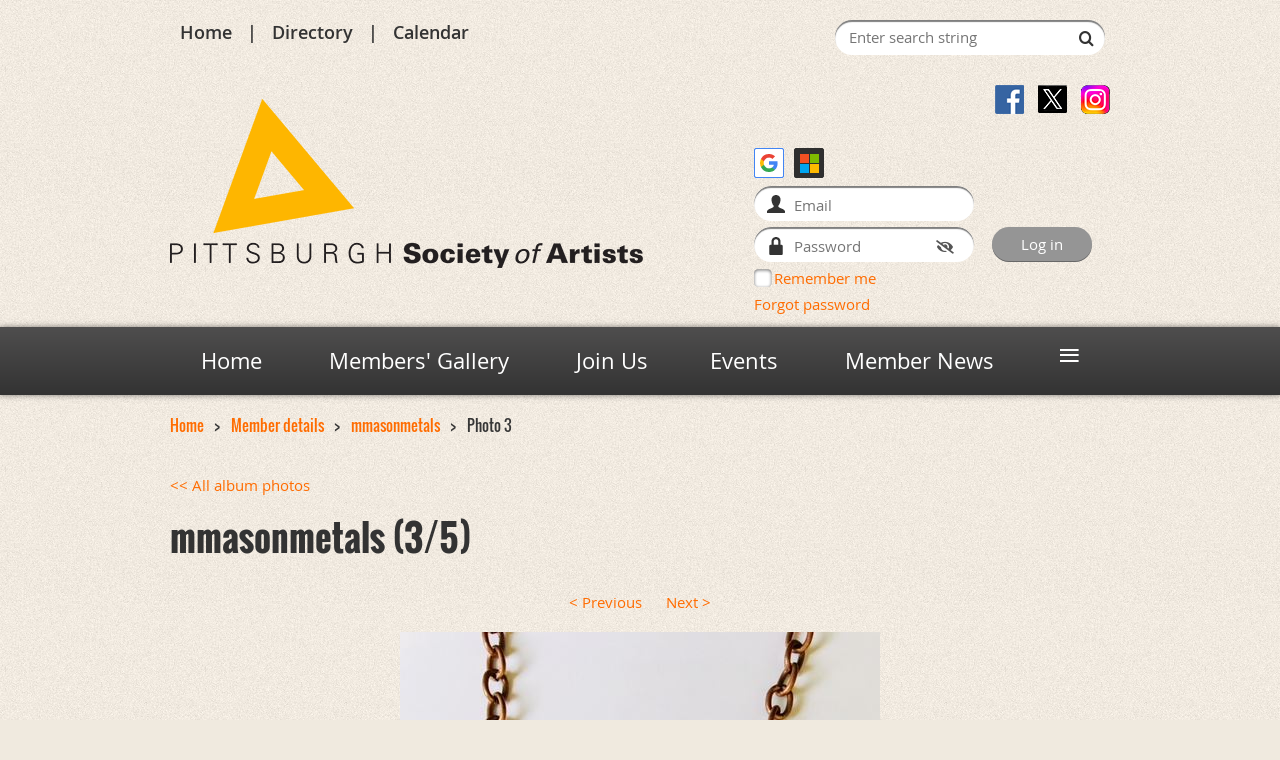

--- FILE ---
content_type: text/html; charset=utf-8
request_url: https://www.pittsburghsocietyofartists.com/Sys/PublicProfile/32469716/Photo/20844/108975/0
body_size: 8362
content:
<!DOCTYPE html>
<!--[if lt IE 7 ]><html lang="en" class="no-js ie6 "><![endif]-->
<!--[if IE 7 ]><html lang="en" class="no-js ie7 "> <![endif]-->
<!--[if IE 8 ]><html lang="en" class="no-js ie8 "> <![endif]-->
<!--[if IE 9 ]><html lang="en" class="no-js ie9 "><![endif]-->
<!--[if (gt IE 9)|!(IE)]><!--><html lang="en" class="no-js "> <!--<![endif]-->
  <head id="Head1">
		<link rel="stylesheet" type="text/css" href="https://kit-pro.fontawesome.com/releases/latest/css/pro.min.css" />
<meta name="viewport" content="width=device-width, initial-scale=1.0">
<link href="https://sf.wildapricot.org/BuiltTheme/bookshelf_almanac.v3.0/current/24cc73ba/Styles/combined.css" rel="stylesheet" type="text/css" /><link href="https://www.pittsburghsocietyofartists.com/resources/theme/customStyles.css?t=637593554623750000" rel="stylesheet" type="text/css" /><link href="https://live-sf.wildapricot.org/WebUI/built9.11.0-db59b40/scripts/public/react/index-84b33b4.css" rel="stylesheet" type="text/css" /><link href="https://live-sf.wildapricot.org/WebUI/built9.11.0-db59b40/css/shared/ui/shared-ui-compiled.css" rel="stylesheet" type="text/css" /><script type="text/javascript" language="javascript" id="idJavaScriptEnvironment">var bonaPage_BuildVer='9.11.0-db59b40';
var bonaPage_AdminBackendUrl = '/admin/';
var bonaPage_StatRes='https://live-sf.wildapricot.org/WebUI/';
var bonaPage_InternalPageType = { isUndefinedPage : false,isWebPage : false,isAdminPage : false,isDialogPage : false,isSystemPage : true,isErrorPage : false,isError404Page : false };
var bonaPage_PageView = { isAnonymousView : true,isMemberView : false,isAdminView : false };
var WidgetMode = 0;
var bonaPage_IsUserAnonymous = true;
var bonaPage_ThemeVer='24cc73ba0637593554623750000'; var bonaPage_ThemeId = 'bookshelf_almanac.v3.0'; var bonaPage_ThemeVersion = '3.0';
var bonaPage_id='18002'; version_id='';
if (bonaPage_InternalPageType && (bonaPage_InternalPageType.isSystemPage || bonaPage_InternalPageType.isWebPage) && window.self !== window.top) { var success = true; try { var tmp = top.location.href; if (!tmp) { top.location = self.location; } } catch (err) { try { if (self != top) { top.location = self.location; } } catch (err) { try { if (self != top) { top = self; } success = false; } catch (err) { success = false; } } success = false; } if (!success) { window.onload = function() { document.open('text/html', 'replace'); document.write('<ht'+'ml><he'+'ad></he'+'ad><bo'+'dy><h1>Wrong document context!</h1></bo'+'dy></ht'+'ml>'); document.close(); } } }
try { function waMetricsGlobalHandler(args) { if (WA.topWindow.waMetricsOuterGlobalHandler && typeof(WA.topWindow.waMetricsOuterGlobalHandler) === 'function') { WA.topWindow.waMetricsOuterGlobalHandler(args); }}} catch(err) {}
 try { if (parent && parent.BonaPage) parent.BonaPage.implementBonaPage(window); } catch (err) { }
try { document.write('<style type="text/css"> .WaHideIfJSEnabled, .HideIfJSEnabled { display: none; } </style>'); } catch(err) {}
var bonaPage_WebPackRootPath = 'https://live-sf.wildapricot.org/WebUI/built9.11.0-db59b40/scripts/public/react/';</script><script type="text/javascript" language="javascript" src="https://live-sf.wildapricot.org/WebUI/built9.11.0-db59b40/scripts/shared/bonapagetop/bonapagetop-compiled.js" id="idBonaPageTop"></script><script type="text/javascript" language="javascript" src="https://live-sf.wildapricot.org/WebUI/built9.11.0-db59b40/scripts/public/react/index-84b33b4.js" id="ReactPublicJs"></script><script type="text/javascript" language="javascript" src="https://live-sf.wildapricot.org/WebUI/built9.11.0-db59b40/scripts/shared/ui/shared-ui-compiled.js" id="idSharedJs"></script><script type="text/javascript" language="javascript" src="https://live-sf.wildapricot.org/WebUI/built9.11.0-db59b40/General.js" id=""></script><script type="text/javascript" language="javascript" src="https://sf.wildapricot.org/BuiltTheme/bookshelf_almanac.v3.0/current/24cc73ba/Scripts/combined.js" id=""></script><title>Pittsburgh Society of Artists - Member public profile</title>
<meta name="Keywords" content="Pittsburgh art, artists"/><link rel="shortcut icon" type="image/ico" href="/Resources/Pictures/favicon.ico"  /><link rel="search" type="application/opensearchdescription+xml" title="www.pittsburghsocietyofartists.com" href="/opensearch.ashx" /></head>
  <body id="PAGEID_18002" class="publicContentView LayoutMain">
<div class="mLayout layoutMain state1" id="mLayout">

<script type="text/javascript">
/*
var layoutState = document.getElementById('mLayout');
var rsStateWidth1 = 960;
var rsStateWidth2 = 600;
var rsStateWidth3 = 320;

function SetStateLayout()
{
	var bodyWidth = BonaPage.getInnerWidth();

	layoutState.className = layoutState.className.replace(/\s?state\d+/g,"");

	if( bodyWidth >= rsStateWidth1 )
		layoutState.className += ' state1';
	if( bodyWidth >= rsStateWidth2 && bodyWidth < rsStateWidth1 )
		layoutState.className += ' state2';
	if( bodyWidth < rsStateWidth2 )
		layoutState.className += ' state3';

	// message
	if( !document.getElementById('textWidth') )
	{
		var firstEl = layoutState.getElementsByTagName('div')[0];
		var newDivElem = document.createElement('div');
		newDivElem.id = 'textWidth';
		layoutState.insertBefore(newDivElem, firstEl);
	}
	document.getElementById('textWidth').innerHTML = 'bodyWidth: ' + bodyWidth;
}


jq$(function(){

	SetStateLayout();

	if (window.addEventListener)
	{
		window.addEventListener('resize', function() { SetStateLayout(); }, false);
		window.addEventListener("orientationchange", function() { SetStateLayout(); }, false);
	}

});*/

</script> <!-- header zone -->
		<div class="zoneHeader1">
			<div class="container_12">
				<div class="s1_grid_12 s2_grid_12 s3_grid_12">
<div id="idHeaderContentHolder" data-componentId="Header" class="WaPlaceHolder WaPlaceHolderHeader" style=""><div style=""><div id="id_aZIna4q" data-componentId="aZIna4q" class="WaLayoutContainerFirst" style=""><table cellspacing="0" cellpadding="0" class="WaLayoutTable" style=""><tr data-componentId="aZIna4q_row" class="WaLayoutRow"><td id="id_Epk9C3M" data-componentId="Epk9C3M" class="WaLayoutItem" style="width:62%;"><div id="id_mVfAn5y" class="WaLayoutPlaceHolder placeHolderContainer" data-componentId="mVfAn5y" style=""><div style=""><div id="id_D7nP4Fs" class="WaGadgetOnly WaGadgetCustomMenu  menuStyleNone" style="" data-componentId="D7nP4Fs" ><div class="gadgetStyleBody " style=""  data-areaHeight="auto">
<ul class="orientationHorizontal alignLeft">

<li>
			<a href="/" title="Home">Home</a>
		</li>
<li>
			<a href="/Directory" title="Directory">Directory</a>
		</li>
<li>
			<a href="/calendar" title="Calendar">Calendar</a>
		</li>
</ul>

</div>
</div></div></div></td><td style="" data-componentId="Epk9C3M_separator" class="WaLayoutSeparator"><div style="width: inherit;"></div></td><td id="id_hGkMa3Q" data-componentId="hGkMa3Q" class="WaLayoutItem" style="width:38%;"><div id="id_X2qzEQE" class="WaLayoutPlaceHolder placeHolderContainer" data-componentId="X2qzEQE" style=""><div style=""><div id="id_c2aB9Np" class="WaGadgetOnly WaGadgetSiteSearch  gadgetStyleNone" style="margin-right:5px;margin-bottom:10px;" data-componentId="c2aB9Np" ><div class="gadgetStyleBody " style=""  data-areaHeight="auto">
<div class="searchBoxOuter alignRight">
	<div class="searchBox">
<form method="post" action="https://www.pittsburghsocietyofartists.com/Sys/Search" id="id_c2aB9Np_form" class="generalSearchBox"  data-disableInAdminMode="true">
<span class="searchBoxFieldContainer"><input class="searchBoxField" type="text" name="searchString" id="idid_c2aB9Np_searchBox" value="" maxlength="300" autocomplete="off"  placeholder="Enter search string"></span>
<div class="autoSuggestionBox" id="idid_c2aB9Np_resultDiv"></div>
</form></div>
	</div>
	<script type="text/javascript">
		(function(){

			function init()
			{
				var model = {};
				model.gadgetId = 'idid_c2aB9Np';
				model.searchBoxId = 'idid_c2aB9Np_searchBox';
				model.resultDivId = 'idid_c2aB9Np_resultDiv';
				model.selectedTypes = '31';
				model.searchTemplate = 'https://www.pittsburghsocietyofartists.com/Sys/Search?q={0}&types={1}&page={2}';
				model.searchActionUrl = '/Sys/Search/DoSearch';
				model.GoToSearchPageTextTemplate = 'Search for &#39;{0}&#39;';
				model.autoSuggest = true;
				var WASiteSearch = new WASiteSearchGadget(model);
			}

			jq$(document).ready(init);
		}) ();
	</script>
</div>
</div></div></div></td></tr></table> </div><div id="id_S6CyWvo" data-componentId="S6CyWvo" class="WaLayoutContainer" style="margin-bottom:10px;"><table cellspacing="0" cellpadding="0" class="WaLayoutTable" style=""><tr data-componentId="S6CyWvo_row" class="WaLayoutRow"><td id="id_eN4R7DL" data-componentId="eN4R7DL" class="WaLayoutItem" style="width:61%;"><div id="id_Chq2A5j" class="WaLayoutPlaceHolder placeHolderContainer" data-componentId="Chq2A5j" style=""><div style=""><div id="id_G4lahis" class="WaGadgetOnly WaGadgetContent  gadgetStyleNone" style="" data-componentId="G4lahis" ><div class="gadgetStyleBody gadgetContentEditableArea" style="" data-editableArea="0" data-areaHeight="auto">
<h1></h1>

<h1 align="left"><img title="" alt="" src="/resources/Pictures/PSA%20Logo.png" border="0" width="473" height="169"></h1>
</div>
</div></div></div></td><td style="width:0px;display:none;" data-componentId="eN4R7DL_separator" class="WaLayoutSeparator"><div style="width: inherit;"></div></td><td id="id_lQm1Hlu" data-componentId="lQm1Hlu" class="WaLayoutItem" style="width:39%;"><div id="id_oNEh9TV" class="WaLayoutPlaceHolder placeHolderContainer" data-componentId="oNEh9TV" style=""><div style=""><div id="id_moqgi91" class="WaGadgetFirst WaGadgetSocialProfile  gadgetDefaultStyle" style="margin-left:240px;" data-componentId="moqgi91" ><div class="gadgetStyleBody " style=""  data-areaHeight="auto">
<ul class="orientationHorizontal  alignRight" >


<li>
				<a href="https://www.facebook.com/PSA.Guild" title="Facebook" class="Facebook" target="_blank"></a>
			</li>
<li>
				<a href="https://x.com/wildapricot" title="X" class="X" target="_blank"></a>
			</li>
<li>
				<a href="https://www.instagram.com/pittsburghsocietyofartists/" title="Instagram" class="Instagram" target="_blank"></a>
			</li>
		
</ul>

</div>
</div><div id="id_LWiOOiW" class="WaGadgetLast WaGadgetLoginForm  gadgetStyleNone" style="" data-componentId="LWiOOiW" ><div class="gadgetStyleBody " style=""  data-areaHeight="auto">
<div class="loginContainerForm orientationHorizontal oAuthIstrue">
  <div class="openAuthFormContainer">
<form method="post" action="https://www.pittsburghsocietyofartists.com/Sys/Login/ExternalLogin" id="id_LWiOOiW_oAuthForm" class="oAuthForm"  data-disableInAdminMode="true">
<div id="id_LWiOOiW_container" class="oAuthButtonsContainer">
			  <!--  <a class="wa-authenticateLoginLink facebook" provider="Facebook">
					<span class="authenticateLoginIcon" provider="Facebook"></span>
					<span class="authenticateLoginText" provider="Facebook">Log in with Facebook</span>
			  </a> --> <a class="wa-authenticateLoginLink googlePlus" provider="GooglePlus">
					<span class="authenticateLoginIcon" provider="GooglePlus"></span>
					<span class="authenticateLoginText" provider="GooglePlus">Log in with Google</span>
			  </a><a class="wa-authenticateLoginLink microsoft" provider="Microsoft">
					<span class="authenticateLoginIcon" provider="Microsoft"></span>
					<span class="authenticateLoginText" provider="Microsoft">Log in with Microsoft</span>
			  </a> <!-- <a class="wa-authenticateLoginLink apple" provider="Apple">
					<span class="authenticateLoginIcon" provider="Apple"></span>
					<span class="authenticateLoginText" provider="Apple">Log in with Apple</span>
			  </a> -->
			  <input type="hidden" name="ReturnUrl" value="" />
			  <input type="hidden" name="Provider" class="oAuthProvider" value="Undefined" />   
              <input type="hidden" id="id_LWiOOiW_browserCapabilities" name="browserCapabilities" />  
			</div>
</form></div>
 
    <script type="text/javascript" language="javascript">
        jq$(document).ready(function()
		{
            new OAuthButtons({id:'id_LWiOOiW', formId: 'id_LWiOOiW_oAuthForm'});
		});
    </script>
<form method="post" action="https://www.pittsburghsocietyofartists.com/Sys/Login" id="id_LWiOOiW_form" class="generalLoginBox"  data-disableInAdminMode="true">
<input type="hidden" name="ReturnUrl" id="id_LWiOOiW_returnUrl" value="">
    <input type="hidden" name="CurrentUrl" id="id_LWiOOiW_currentUrl" value="/Sys/PublicProfile/32469716/Photo/20844/108975/0">
    <input type="hidden" name="browserData" id="id_LWiOOiW_browserField">
    <div>
      <div class="loginUserName">
<div class="loginUserNameTextBox">
		<input name="email" type="text" maxlength="100" placeholder="Email"  id="id_LWiOOiW_userName" tabindex="1" class="emailTextBoxControl"/>
	</div>
</div><div class="loginPassword">
    <div class="loginPasswordTextBox">
		<div class="password-wrapper">
			<input 
				name="password" 
				type="password" 
placeholder="Password" 
				maxlength="50" 
				id="id_LWiOOiW_password" 
				tabindex="2" 
				class="passwordTextBoxControl" 
				autocomplete="off"
			/>
			<i class="fa fa-eye-slash toggle-password" toggle="#id_LWiOOiW_password"></i>
		</div>
    </div>
</div>
<script>
  if (!window.__passwordToggleInitialized) {
    window.__passwordToggleInitialized = true;

    $(document).ready(function () {
      $('.toggle-password').each(function () {
        const $icon = $(this);
        const selector = $icon.attr('toggle');
        if (!selector) return;

        const $input = selector.startsWith('#') ? $(selector) : $('#' + selector);
        if (!$input.length) return;

        $icon.on('click', function () {
          try {
            const inputEl = $input[0];
            const currentType = inputEl.getAttribute('type');

            if (currentType === 'password') {
              inputEl.setAttribute('type', 'text');
              $icon.removeClass('fa-eye-slash').addClass('fa-eye');
            } else {
              inputEl.setAttribute('type', 'password');
              $icon.removeClass('fa-eye').addClass('fa-eye-slash');
            }
          } catch (err) {
            console.warn('Password toggle error:', err.message);
          }
        });
      });
    });
  }
</script>
	 
      	  
        <div style="display:inline-block; vertical-align:bottom">
             
    <input id="g-recaptcha-invisible_LWiOOiW" name="g-recaptcha-invisible" value="recaptcha" type="hidden"/> 
    <div id="recapcha_placeholder_LWiOOiW" style="display:none"></div>
    <span id="idReCaptchaValidator_LWiOOiW" errorMessage="Please verify that you are not a robot" style="display:none" validatorType="method" ></span>
    <script>
        $("#idReCaptchaValidator_LWiOOiW").on( "wavalidate", function(event, validationResult) {
            if (grecaptcha.getResponse(widgetId_LWiOOiW).length == 0){
                grecaptcha.execute(widgetId_LWiOOiW);	
                validationResult.shouldStopValidation = true;
                return;
            }

            validationResult.result = true;
        });
  
            var widgetId_LWiOOiW;

            var onloadCallback_LWiOOiW = function() {
                // Renders the HTML element with id 'recapcha_placeholder_LWiOOiW' as a reCAPTCHA widget.
                // The id of the reCAPTCHA widget is assigned to 'widgetId_LWiOOiW'.
                widgetId_LWiOOiW = grecaptcha.render('recapcha_placeholder_LWiOOiW', {
                'sitekey' : '6LfmM_UhAAAAAJSHT-BwkAlQgN0mMViOmaK7oEIV',
                'size': 'invisible',
                'callback': function(){
                    document.getElementById('g-recaptcha-invisible_LWiOOiW').form.submit();
                },
                'theme' : 'light'
            });
        };
    </script>
	
    <script src="https://www.google.com/recaptcha/api.js?onload=onloadCallback_LWiOOiW&render=explicit" async defer></script>

  
        </div>
      <div class="loginAction">
	<input type="submit" onclick="if (!WA.isWidgetMode && !browserInfo.clientCookiesEnabled()) {alert('Warning: browser cookies disabled. Please enable them to use this website.'); return false;}"  name="ctl03$ctl02$loginViewControl$loginControl$Login" value="Log in" id="id_LWiOOiW_loginAction"  tabindex="4" class="loginButton loginButtonControl"/>	
</div></div>
    <div>
      <div class="loginActionRememberMe"><input id="id_LWiOOiW_rememberMe" type="checkbox" name="rememberMe" tabindex="3" class="rememberMeCheckboxControl"/><label for="id_LWiOOiW_rememberMe">Remember me</label></div><div class="loginPasswordForgot">
		<a rel="nofollow" href="https://www.pittsburghsocietyofartists.com/Sys/ResetPasswordRequest">Forgot password</a>
	</div>
</div>     
  </form></div>
<script>
  jq$().ready(function() {
    var browserField = document.getElementById('id_LWiOOiW' + '_browserField');

    if (browserField) {
      browserField.value = browserInfo.getBrowserCapabilitiesData();
    }

    jq$('#id_LWiOOiW' + '_form').FormValidate();
    jq$('.WaGadgetLoginForm form').attr('data-disableInAdminMode', 'false');
  });
</script>
</div>
</div></div></div></td></tr></table> </div><div id="id_yOhi7Wr" class="WaGadget WaGadgetMenuHorizontal  menuStyle002" style="margin-bottom:20px;" data-componentId="yOhi7Wr" ><div class="menuBackground"></div>
<div class="menuInner">
	<ul class="firstLevel">
<li class=" ">
	<div class="item">
		<a href="https://www.pittsburghsocietyofartists.com/" title="Home"><span>Home</span></a>
</div>
</li>
	
<li class=" ">
	<div class="item">
		<a href="https://www.pittsburghsocietyofartists.com/Members-Gallery" title="Members&#39; Gallery"><span>Members&#39; Gallery</span></a>
</div>
</li>
	
<li class=" ">
	<div class="item">
		<a href="https://www.pittsburghsocietyofartists.com/join-us" title="Join Us"><span>Join Us</span></a>
</div>
</li>
	
<li class=" ">
	<div class="item">
		<a href="https://www.pittsburghsocietyofartists.com/events" title="Events"><span>Events</span></a>
</div>
</li>
	
<li class=" ">
	<div class="item">
		<a href="https://www.pittsburghsocietyofartists.com/member-news" title="Member News"><span>Member News</span></a>
</div>
</li>
	
<li class=" dir">
	<div class="item">
		<a href="https://www.pittsburghsocietyofartists.com/Leadership" title="Leadership"><span>Leadership</span></a>
<ul class="secondLevel">
<li class=" ">
	<div class="item">
		<a href="https://www.pittsburghsocietyofartists.com/Bylaws" title="Bylaws"><span>Bylaws</span></a>
</div>
</li>
	
</ul>
</div>
</li>
	
<li class=" ">
	<div class="item">
		<a href="https://www.pittsburghsocietyofartists.com/Calendar" title="Calendar"><span>Calendar</span></a>
</div>
</li>
	
<li class=" ">
	<div class="item">
		<a href="https://www.pittsburghsocietyofartists.com/Member-Benefits" title="Member Benefits"><span>Member Benefits</span></a>
</div>
</li>
	
<li class=" ">
	<div class="item">
		<a href="https://www.pittsburghsocietyofartists.com/Contact" title="Contact"><span>Contact</span></a>
</div>
</li>
	
</ul>
</div>

<script type="text/javascript">
	jq$(function()
	{
		var gadgetHorMenu = jq$('#id_yOhi7Wr'),
			gadgetHorMenuContainer = gadgetHorMenu.find('.menuInner'),
			firstLevelMenu = gadgetHorMenu.find('ul.firstLevel'),
			holderInitialMenu = firstLevelMenu.children(),
			outsideItems = null,
			phantomElement = '<li class="phantom"><div class="item"><a href="#"><span>&#x2261;</span></a><ul class="secondLevel"></ul></div></li>',
			placeHolder = gadgetHorMenu.parents('.WaLayoutPlaceHolder'),
			placeHolderId = placeHolder && placeHolder.attr('data-componentId'),
			mobileState = false,
			rsStateWidth2 = 617,
			isTouchSupported = !!(('ontouchstart' in window) || (window.DocumentTouch && document instanceof DocumentTouch) || (navigator.msPointerEnabled && navigator.msMaxTouchPoints));


		function resizeMenu()
		{
			var i,
				len,
				fitMenuWidth = 0,
				menuItemPhantomWidth = 80;

			// background track
			gadgetHorMenu.find('.menuBackground').css(
			{
				'width': jq$('body').width(),
				'left': ( ( jq$('body').width() - gadgetHorMenu.width() ) * -0.5 )
			});

			firstLevelMenu.html( holderInitialMenu).removeClass('adapted').css({ width: 'auto' }); // restore initial menu

			if( !gadgetHorMenuContainer.find('.menuButton').size() )
			{
				gadgetHorMenuContainer.prepend('<div class="menuButton"></div>');

				gadgetHorMenuContainer.find('.menuButton').on("click",function()
				{
					gadgetHorMenuContainer.find('ul.firstLevel').toggle();
					return false;
				});

				jq$('body').on("click",function()
				{
					if( mobileState )
						gadgetHorMenuContainer.find('ul.firstLevel').hide();
				});
			}

			// for state 3
			if( jq$(window).width() < rsStateWidth2 && mobileState == false )
			{
				gadgetHorMenuContainer.find('ul.firstLevel').attr('style','');
				mobileState = true;

				return false;
			}

			if( jq$(window).width() >= rsStateWidth2 )
			{
				gadgetHorMenuContainer.find('ul.firstLevel').attr('style','');
				mobileState = false;
			}


			if( firstLevelMenu.width() > gadgetHorMenuContainer.width() ) // if menu oversize
			{
				menuItemPhantomWidth = firstLevelMenu.addClass('adapted').append( phantomElement).children('.phantom').width();

				for( i = 0, len = holderInitialMenu.size(); i <= len; i++ )
				{
					fitMenuWidth += jq$( holderInitialMenu.get(i) ).width();

					if( fitMenuWidth + menuItemPhantomWidth > gadgetHorMenuContainer.width() )
					{
						outsideItems = firstLevelMenu.children(':gt('+(i-1)+'):not(.phantom)').remove();
						firstLevelMenu.find('.phantom > .item > ul').append( outsideItems);
						break;
					}
				}
				gadgetHorMenu.find('.phantom > .item > a').click(function(){ return false; });
			}

			disableFirstTouch();

			firstLevelMenu.css( 'width', '' ); // restore initial menu width
			firstLevelMenu.children().removeClass('last-child').eq(-1).addClass('last-child'); // add last-child mark
		}

		resizeMenu();

		jq$(window).resize(function()
		{
			resizeMenu();
		});

		function onLayoutColumnResized(sender, args)
		{
			args = args || {};

			if (placeHolderId && (placeHolderId == args.leftColPlaceHolderId || placeHolderId == args.rightColPlaceHolderId))
			{
				resizeMenu();
			}
		}

		BonaPage.addPageStateHandler(BonaPage.PAGE_PARSED, function() { WA.Gadgets.LayoutColumnResized.addHandler(onLayoutColumnResized); });
		BonaPage.addPageStateHandler(BonaPage.PAGE_UNLOADED, function() { WA.Gadgets.LayoutColumnResized.removeHandler(onLayoutColumnResized); });

        function disableFirstTouch()
        {
         if (!isTouchSupported) return;

          jq$('#id_yOhi7Wr').find('.menuInner li.dir > .item > a').on( 'click', function(event)
          {
            if( !this.touchCounter )
              this.touchCounter = 0;

            if( this.touchCounter >= 1 )
            {
              this.touchCounter = 0;
              return true;
            }
            this.touchCounter++;

            if (!mobileState)
            {
              WA.stopEventDefault(event);
            }
          });

          jq$('#id_yOhi7Wr').find('.menuInner li.dir > .item > a').on( 'mouseout', function(event)
          {
            if( !this.touchCounter )
              this.touchCounter = 0;
            this.touchCounter = 0;
          });
        }

        disableFirstTouch();
	});
</script></div><div id="id_GsQDnbD" class="WaGadgetLast WaGadgetBreadcrumbs  gadgetStyleNone" style="" data-componentId="GsQDnbD" ><div class="gadgetStyleBody " style=""  data-areaHeight="auto">
<ul>
<li><a href="https://www.pittsburghsocietyofartists.com/">Home</a></li>
<li><a href="https://www.pittsburghsocietyofartists.com/Sys/PublicProfile/32469716">Member details</a></li>
<li><a href="https://www.pittsburghsocietyofartists.com/Sys/PublicProfile/32469716/PhotoAlbums/20844">mmasonmetals</a></li>
<li class="last">Photo 3</li>
</ul>
</div>
</div></div>
</div></div>
			</div>
		</div>
		<div class="zoneHeader2">
			<div class="container_12">
				<div class="s1_grid_12 s2_grid_12 s3_grid_12">
</div>
			</div>
		</div>
		<div class="zoneHeader3">
			<div class="container_12">
				<div class="s1_grid_12 s2_grid_12 s3_grid_12">
</div>
			</div>
		</div>
		<div class="zoneHeader4">
			<div class="container_12">
				<div class="s1_grid_12 s2_grid_12 s3_grid_12">
</div>
			</div>
		</div>
		<!-- /header zone -->

<!-- content zone -->
	<div class="zoneContent">
		<div class="container_12">
			<div class="s1_grid_12 s2_grid_12 s3_grid_12">
<div id="idPrimaryContentBlock1Content" data-componentId="Content" class="WaPlaceHolder WaPlaceHolderContent" style=""><div style=""><div id="id_B86zh69" class="WaGadgetOnly WaGadgetMemberPublicProfile  gadgetStyleNone WaGadgetMemberPublicProfileStatePhoto" style="" data-componentId="B86zh69" >



<form method="post" action="" id="form" data-disableInAdminMode="true">
<div class="aspNetHidden">
<input type="hidden" name="__VIEWSTATE" id="__VIEWSTATE" value="bkJyDpzumDysmoQcge0KeLBoX/[base64]/L8R0MrpO4HlIOQnbrMT+Y9sPf/XtBfNgDpwOBW3AE8wVBQJhjJz0URy4PI=" />
</div>

    
    <input type="hidden" name="FunctionalBlock1$contentModeHidden" id="FunctionalBlock1_contentModeHidden" value="1" />



<div id="idPhotoHeaderContainer">
  <div id="idPhotoBackContainer" class="pageBackContainer">
    <a href="https://www.pittsburghsocietyofartists.com/Sys/PublicProfile/32469716/PhotoAlbums/20844?formId=0#pta108975"><< All album photos</a>
  </div>
</div>




<div id="idPhotoMainContainer" class="photoMainContainer">
  

<div id="idPhotoTitleMainContainer" class="pageTitleOuterContainer">
  <div class="pageTitleContainer">
    
<h1 class="pageTitle SystemPageTitle">
    mmasonmetals (3/5)
    
</h1>

  </div>
  
</div>


  <div id="idMenuHeaderContainer" class="menuHeaderContainer">
    <div class="menuHeaderContainer">
      <div class="linkContainer">
        
        <a class="prevLink" href="https://www.pittsburghsocietyofartists.com/Sys/PublicProfile/32469716/Photo/20844/108974/0#photo">&lt;&nbsp;Previous</a>
      </div>
      <div class="linkContainer"> 
        
        <a class="nextLink" href="https://www.pittsburghsocietyofartists.com/Sys/PublicProfile/32469716/Photo/20844/108976/0#photo">Next&nbsp;&gt;</a>
      </div>
    </div>
    
  </div>
  <div id="idPhotoMainSectionContainer" class="photoMainSectionContainer">
    <div id="idImageContainer" class="imageContainer">
      <a href="https://www.pittsburghsocietyofartists.com/resources/photo/uTljNHN_T9II2VPclRSi4biH-e18c2TGOYnGbmkt_xnW9OFfyPYCqmlzPb1KvsZTxajLUDPiMIgF_mVR4yIjLw2" class="originalImageUrl" target="_blank"><img src="https://www.pittsburghsocietyofartists.com/resources/photo/uTljNHN_T9II2VPclRSi4biH-e18c2TGOYnGbmkt_xnW9OFfyPYCqmlzPb1KvsZTxajLUDPiMIgF_mVR4yIjLw2/preview" style="border-width:0px;" /></a>
    </div>
    <div id="idCaptionContainer" class="captionContainer">
      <span class="photoLabel">MMason Abstract cloisonn&#233; on wood tile, copper chain 100.00</span>
    </div>
  </div>
</div>

  
<div class="aspNetHidden">

	<input type="hidden" name="__VIEWSTATEGENERATOR" id="__VIEWSTATEGENERATOR" value="2AE9EEA8" />
</div></form></div></div>
</div></div>
		</div>
	</div>
	<!-- /content zone -->

<!-- footer zone -->
		<div class="zoneFooter1">
			<div class="container_12">
				<div class="s1_grid_12 s2_grid_12 s3_grid_12">
</div>
			</div>
		</div>
		<div class="zoneFooter2">
			<div class="container_12">
				<div class="s1_grid_12 s2_grid_12 s3_grid_12">
</div>
			</div>
		</div>
		<div class="zoneFooter3">
			<div class="container_12">
				<div class="s1_grid_12 s2_grid_12 s3_grid_12">
<div id="id_Footer2" data-componentId="Footer2" class="WaPlaceHolder WaPlaceHolderFooter2" style=""><div style=""><div id="id_bPSCpN9" class="WaGadgetOnly WaGadgetContent  gadgetStyleNone" style="" data-componentId="bPSCpN9" ><div class="gadgetStyleBody gadgetContentEditableArea" style="" data-editableArea="0" data-areaHeight="auto">
<p align="center"><font style="font-size: 14px;">P I T T S B U R G H <strong>Society</strong> <em>of</em> <strong>Artists</strong>&nbsp;is a 501(c)(4) organization. Pittsburgh, PA</font></p>

<p align="center"><font style="font-size: 14px;"><a href="mailto:info@pittsburghsocietyofartists.com">info@pittsburghsocietyofartists.com</a> &nbsp;Copyright <font color="#000000"><font face="Verdana, Arial, Helvetica, sans-serif">©</font></font>&nbsp;2019-<script language="JavaScript" type="text/javascript">try { 

        document.write(new Date().getFullYear()) 

 } catch(e) {}</script>&nbsp; All rights reserved.</font></p></div>
</div></div>
</div></div>

<div class="s1_grid_12 s2_grid_12 s3_grid_12">
<div id="idFooterPoweredByContainer">
	<span id="idFooterPoweredByWA">
Powered by <a href="http://www.wildapricot.com" target="_blank">Wild Apricot</a> Membership Software</span>
</div>
</div>
</div>
		</div>
		<!-- /footer zone -->

</div></body>
</html>
<script type="text/javascript">if (window.BonaPage && BonaPage.setPageState) { BonaPage.setPageState(BonaPage.PAGE_PARSED); }</script>

--- FILE ---
content_type: text/html; charset=utf-8
request_url: https://www.google.com/recaptcha/api2/anchor?ar=1&k=6LfmM_UhAAAAAJSHT-BwkAlQgN0mMViOmaK7oEIV&co=aHR0cHM6Ly93d3cucGl0dHNidXJnaHNvY2lldHlvZmFydGlzdHMuY29tOjQ0Mw..&hl=en&v=7gg7H51Q-naNfhmCP3_R47ho&theme=light&size=invisible&anchor-ms=20000&execute-ms=30000&cb=fstx7cr9qhgb
body_size: 48988
content:
<!DOCTYPE HTML><html dir="ltr" lang="en"><head><meta http-equiv="Content-Type" content="text/html; charset=UTF-8">
<meta http-equiv="X-UA-Compatible" content="IE=edge">
<title>reCAPTCHA</title>
<style type="text/css">
/* cyrillic-ext */
@font-face {
  font-family: 'Roboto';
  font-style: normal;
  font-weight: 400;
  font-stretch: 100%;
  src: url(//fonts.gstatic.com/s/roboto/v48/KFO7CnqEu92Fr1ME7kSn66aGLdTylUAMa3GUBHMdazTgWw.woff2) format('woff2');
  unicode-range: U+0460-052F, U+1C80-1C8A, U+20B4, U+2DE0-2DFF, U+A640-A69F, U+FE2E-FE2F;
}
/* cyrillic */
@font-face {
  font-family: 'Roboto';
  font-style: normal;
  font-weight: 400;
  font-stretch: 100%;
  src: url(//fonts.gstatic.com/s/roboto/v48/KFO7CnqEu92Fr1ME7kSn66aGLdTylUAMa3iUBHMdazTgWw.woff2) format('woff2');
  unicode-range: U+0301, U+0400-045F, U+0490-0491, U+04B0-04B1, U+2116;
}
/* greek-ext */
@font-face {
  font-family: 'Roboto';
  font-style: normal;
  font-weight: 400;
  font-stretch: 100%;
  src: url(//fonts.gstatic.com/s/roboto/v48/KFO7CnqEu92Fr1ME7kSn66aGLdTylUAMa3CUBHMdazTgWw.woff2) format('woff2');
  unicode-range: U+1F00-1FFF;
}
/* greek */
@font-face {
  font-family: 'Roboto';
  font-style: normal;
  font-weight: 400;
  font-stretch: 100%;
  src: url(//fonts.gstatic.com/s/roboto/v48/KFO7CnqEu92Fr1ME7kSn66aGLdTylUAMa3-UBHMdazTgWw.woff2) format('woff2');
  unicode-range: U+0370-0377, U+037A-037F, U+0384-038A, U+038C, U+038E-03A1, U+03A3-03FF;
}
/* math */
@font-face {
  font-family: 'Roboto';
  font-style: normal;
  font-weight: 400;
  font-stretch: 100%;
  src: url(//fonts.gstatic.com/s/roboto/v48/KFO7CnqEu92Fr1ME7kSn66aGLdTylUAMawCUBHMdazTgWw.woff2) format('woff2');
  unicode-range: U+0302-0303, U+0305, U+0307-0308, U+0310, U+0312, U+0315, U+031A, U+0326-0327, U+032C, U+032F-0330, U+0332-0333, U+0338, U+033A, U+0346, U+034D, U+0391-03A1, U+03A3-03A9, U+03B1-03C9, U+03D1, U+03D5-03D6, U+03F0-03F1, U+03F4-03F5, U+2016-2017, U+2034-2038, U+203C, U+2040, U+2043, U+2047, U+2050, U+2057, U+205F, U+2070-2071, U+2074-208E, U+2090-209C, U+20D0-20DC, U+20E1, U+20E5-20EF, U+2100-2112, U+2114-2115, U+2117-2121, U+2123-214F, U+2190, U+2192, U+2194-21AE, U+21B0-21E5, U+21F1-21F2, U+21F4-2211, U+2213-2214, U+2216-22FF, U+2308-230B, U+2310, U+2319, U+231C-2321, U+2336-237A, U+237C, U+2395, U+239B-23B7, U+23D0, U+23DC-23E1, U+2474-2475, U+25AF, U+25B3, U+25B7, U+25BD, U+25C1, U+25CA, U+25CC, U+25FB, U+266D-266F, U+27C0-27FF, U+2900-2AFF, U+2B0E-2B11, U+2B30-2B4C, U+2BFE, U+3030, U+FF5B, U+FF5D, U+1D400-1D7FF, U+1EE00-1EEFF;
}
/* symbols */
@font-face {
  font-family: 'Roboto';
  font-style: normal;
  font-weight: 400;
  font-stretch: 100%;
  src: url(//fonts.gstatic.com/s/roboto/v48/KFO7CnqEu92Fr1ME7kSn66aGLdTylUAMaxKUBHMdazTgWw.woff2) format('woff2');
  unicode-range: U+0001-000C, U+000E-001F, U+007F-009F, U+20DD-20E0, U+20E2-20E4, U+2150-218F, U+2190, U+2192, U+2194-2199, U+21AF, U+21E6-21F0, U+21F3, U+2218-2219, U+2299, U+22C4-22C6, U+2300-243F, U+2440-244A, U+2460-24FF, U+25A0-27BF, U+2800-28FF, U+2921-2922, U+2981, U+29BF, U+29EB, U+2B00-2BFF, U+4DC0-4DFF, U+FFF9-FFFB, U+10140-1018E, U+10190-1019C, U+101A0, U+101D0-101FD, U+102E0-102FB, U+10E60-10E7E, U+1D2C0-1D2D3, U+1D2E0-1D37F, U+1F000-1F0FF, U+1F100-1F1AD, U+1F1E6-1F1FF, U+1F30D-1F30F, U+1F315, U+1F31C, U+1F31E, U+1F320-1F32C, U+1F336, U+1F378, U+1F37D, U+1F382, U+1F393-1F39F, U+1F3A7-1F3A8, U+1F3AC-1F3AF, U+1F3C2, U+1F3C4-1F3C6, U+1F3CA-1F3CE, U+1F3D4-1F3E0, U+1F3ED, U+1F3F1-1F3F3, U+1F3F5-1F3F7, U+1F408, U+1F415, U+1F41F, U+1F426, U+1F43F, U+1F441-1F442, U+1F444, U+1F446-1F449, U+1F44C-1F44E, U+1F453, U+1F46A, U+1F47D, U+1F4A3, U+1F4B0, U+1F4B3, U+1F4B9, U+1F4BB, U+1F4BF, U+1F4C8-1F4CB, U+1F4D6, U+1F4DA, U+1F4DF, U+1F4E3-1F4E6, U+1F4EA-1F4ED, U+1F4F7, U+1F4F9-1F4FB, U+1F4FD-1F4FE, U+1F503, U+1F507-1F50B, U+1F50D, U+1F512-1F513, U+1F53E-1F54A, U+1F54F-1F5FA, U+1F610, U+1F650-1F67F, U+1F687, U+1F68D, U+1F691, U+1F694, U+1F698, U+1F6AD, U+1F6B2, U+1F6B9-1F6BA, U+1F6BC, U+1F6C6-1F6CF, U+1F6D3-1F6D7, U+1F6E0-1F6EA, U+1F6F0-1F6F3, U+1F6F7-1F6FC, U+1F700-1F7FF, U+1F800-1F80B, U+1F810-1F847, U+1F850-1F859, U+1F860-1F887, U+1F890-1F8AD, U+1F8B0-1F8BB, U+1F8C0-1F8C1, U+1F900-1F90B, U+1F93B, U+1F946, U+1F984, U+1F996, U+1F9E9, U+1FA00-1FA6F, U+1FA70-1FA7C, U+1FA80-1FA89, U+1FA8F-1FAC6, U+1FACE-1FADC, U+1FADF-1FAE9, U+1FAF0-1FAF8, U+1FB00-1FBFF;
}
/* vietnamese */
@font-face {
  font-family: 'Roboto';
  font-style: normal;
  font-weight: 400;
  font-stretch: 100%;
  src: url(//fonts.gstatic.com/s/roboto/v48/KFO7CnqEu92Fr1ME7kSn66aGLdTylUAMa3OUBHMdazTgWw.woff2) format('woff2');
  unicode-range: U+0102-0103, U+0110-0111, U+0128-0129, U+0168-0169, U+01A0-01A1, U+01AF-01B0, U+0300-0301, U+0303-0304, U+0308-0309, U+0323, U+0329, U+1EA0-1EF9, U+20AB;
}
/* latin-ext */
@font-face {
  font-family: 'Roboto';
  font-style: normal;
  font-weight: 400;
  font-stretch: 100%;
  src: url(//fonts.gstatic.com/s/roboto/v48/KFO7CnqEu92Fr1ME7kSn66aGLdTylUAMa3KUBHMdazTgWw.woff2) format('woff2');
  unicode-range: U+0100-02BA, U+02BD-02C5, U+02C7-02CC, U+02CE-02D7, U+02DD-02FF, U+0304, U+0308, U+0329, U+1D00-1DBF, U+1E00-1E9F, U+1EF2-1EFF, U+2020, U+20A0-20AB, U+20AD-20C0, U+2113, U+2C60-2C7F, U+A720-A7FF;
}
/* latin */
@font-face {
  font-family: 'Roboto';
  font-style: normal;
  font-weight: 400;
  font-stretch: 100%;
  src: url(//fonts.gstatic.com/s/roboto/v48/KFO7CnqEu92Fr1ME7kSn66aGLdTylUAMa3yUBHMdazQ.woff2) format('woff2');
  unicode-range: U+0000-00FF, U+0131, U+0152-0153, U+02BB-02BC, U+02C6, U+02DA, U+02DC, U+0304, U+0308, U+0329, U+2000-206F, U+20AC, U+2122, U+2191, U+2193, U+2212, U+2215, U+FEFF, U+FFFD;
}
/* cyrillic-ext */
@font-face {
  font-family: 'Roboto';
  font-style: normal;
  font-weight: 500;
  font-stretch: 100%;
  src: url(//fonts.gstatic.com/s/roboto/v48/KFO7CnqEu92Fr1ME7kSn66aGLdTylUAMa3GUBHMdazTgWw.woff2) format('woff2');
  unicode-range: U+0460-052F, U+1C80-1C8A, U+20B4, U+2DE0-2DFF, U+A640-A69F, U+FE2E-FE2F;
}
/* cyrillic */
@font-face {
  font-family: 'Roboto';
  font-style: normal;
  font-weight: 500;
  font-stretch: 100%;
  src: url(//fonts.gstatic.com/s/roboto/v48/KFO7CnqEu92Fr1ME7kSn66aGLdTylUAMa3iUBHMdazTgWw.woff2) format('woff2');
  unicode-range: U+0301, U+0400-045F, U+0490-0491, U+04B0-04B1, U+2116;
}
/* greek-ext */
@font-face {
  font-family: 'Roboto';
  font-style: normal;
  font-weight: 500;
  font-stretch: 100%;
  src: url(//fonts.gstatic.com/s/roboto/v48/KFO7CnqEu92Fr1ME7kSn66aGLdTylUAMa3CUBHMdazTgWw.woff2) format('woff2');
  unicode-range: U+1F00-1FFF;
}
/* greek */
@font-face {
  font-family: 'Roboto';
  font-style: normal;
  font-weight: 500;
  font-stretch: 100%;
  src: url(//fonts.gstatic.com/s/roboto/v48/KFO7CnqEu92Fr1ME7kSn66aGLdTylUAMa3-UBHMdazTgWw.woff2) format('woff2');
  unicode-range: U+0370-0377, U+037A-037F, U+0384-038A, U+038C, U+038E-03A1, U+03A3-03FF;
}
/* math */
@font-face {
  font-family: 'Roboto';
  font-style: normal;
  font-weight: 500;
  font-stretch: 100%;
  src: url(//fonts.gstatic.com/s/roboto/v48/KFO7CnqEu92Fr1ME7kSn66aGLdTylUAMawCUBHMdazTgWw.woff2) format('woff2');
  unicode-range: U+0302-0303, U+0305, U+0307-0308, U+0310, U+0312, U+0315, U+031A, U+0326-0327, U+032C, U+032F-0330, U+0332-0333, U+0338, U+033A, U+0346, U+034D, U+0391-03A1, U+03A3-03A9, U+03B1-03C9, U+03D1, U+03D5-03D6, U+03F0-03F1, U+03F4-03F5, U+2016-2017, U+2034-2038, U+203C, U+2040, U+2043, U+2047, U+2050, U+2057, U+205F, U+2070-2071, U+2074-208E, U+2090-209C, U+20D0-20DC, U+20E1, U+20E5-20EF, U+2100-2112, U+2114-2115, U+2117-2121, U+2123-214F, U+2190, U+2192, U+2194-21AE, U+21B0-21E5, U+21F1-21F2, U+21F4-2211, U+2213-2214, U+2216-22FF, U+2308-230B, U+2310, U+2319, U+231C-2321, U+2336-237A, U+237C, U+2395, U+239B-23B7, U+23D0, U+23DC-23E1, U+2474-2475, U+25AF, U+25B3, U+25B7, U+25BD, U+25C1, U+25CA, U+25CC, U+25FB, U+266D-266F, U+27C0-27FF, U+2900-2AFF, U+2B0E-2B11, U+2B30-2B4C, U+2BFE, U+3030, U+FF5B, U+FF5D, U+1D400-1D7FF, U+1EE00-1EEFF;
}
/* symbols */
@font-face {
  font-family: 'Roboto';
  font-style: normal;
  font-weight: 500;
  font-stretch: 100%;
  src: url(//fonts.gstatic.com/s/roboto/v48/KFO7CnqEu92Fr1ME7kSn66aGLdTylUAMaxKUBHMdazTgWw.woff2) format('woff2');
  unicode-range: U+0001-000C, U+000E-001F, U+007F-009F, U+20DD-20E0, U+20E2-20E4, U+2150-218F, U+2190, U+2192, U+2194-2199, U+21AF, U+21E6-21F0, U+21F3, U+2218-2219, U+2299, U+22C4-22C6, U+2300-243F, U+2440-244A, U+2460-24FF, U+25A0-27BF, U+2800-28FF, U+2921-2922, U+2981, U+29BF, U+29EB, U+2B00-2BFF, U+4DC0-4DFF, U+FFF9-FFFB, U+10140-1018E, U+10190-1019C, U+101A0, U+101D0-101FD, U+102E0-102FB, U+10E60-10E7E, U+1D2C0-1D2D3, U+1D2E0-1D37F, U+1F000-1F0FF, U+1F100-1F1AD, U+1F1E6-1F1FF, U+1F30D-1F30F, U+1F315, U+1F31C, U+1F31E, U+1F320-1F32C, U+1F336, U+1F378, U+1F37D, U+1F382, U+1F393-1F39F, U+1F3A7-1F3A8, U+1F3AC-1F3AF, U+1F3C2, U+1F3C4-1F3C6, U+1F3CA-1F3CE, U+1F3D4-1F3E0, U+1F3ED, U+1F3F1-1F3F3, U+1F3F5-1F3F7, U+1F408, U+1F415, U+1F41F, U+1F426, U+1F43F, U+1F441-1F442, U+1F444, U+1F446-1F449, U+1F44C-1F44E, U+1F453, U+1F46A, U+1F47D, U+1F4A3, U+1F4B0, U+1F4B3, U+1F4B9, U+1F4BB, U+1F4BF, U+1F4C8-1F4CB, U+1F4D6, U+1F4DA, U+1F4DF, U+1F4E3-1F4E6, U+1F4EA-1F4ED, U+1F4F7, U+1F4F9-1F4FB, U+1F4FD-1F4FE, U+1F503, U+1F507-1F50B, U+1F50D, U+1F512-1F513, U+1F53E-1F54A, U+1F54F-1F5FA, U+1F610, U+1F650-1F67F, U+1F687, U+1F68D, U+1F691, U+1F694, U+1F698, U+1F6AD, U+1F6B2, U+1F6B9-1F6BA, U+1F6BC, U+1F6C6-1F6CF, U+1F6D3-1F6D7, U+1F6E0-1F6EA, U+1F6F0-1F6F3, U+1F6F7-1F6FC, U+1F700-1F7FF, U+1F800-1F80B, U+1F810-1F847, U+1F850-1F859, U+1F860-1F887, U+1F890-1F8AD, U+1F8B0-1F8BB, U+1F8C0-1F8C1, U+1F900-1F90B, U+1F93B, U+1F946, U+1F984, U+1F996, U+1F9E9, U+1FA00-1FA6F, U+1FA70-1FA7C, U+1FA80-1FA89, U+1FA8F-1FAC6, U+1FACE-1FADC, U+1FADF-1FAE9, U+1FAF0-1FAF8, U+1FB00-1FBFF;
}
/* vietnamese */
@font-face {
  font-family: 'Roboto';
  font-style: normal;
  font-weight: 500;
  font-stretch: 100%;
  src: url(//fonts.gstatic.com/s/roboto/v48/KFO7CnqEu92Fr1ME7kSn66aGLdTylUAMa3OUBHMdazTgWw.woff2) format('woff2');
  unicode-range: U+0102-0103, U+0110-0111, U+0128-0129, U+0168-0169, U+01A0-01A1, U+01AF-01B0, U+0300-0301, U+0303-0304, U+0308-0309, U+0323, U+0329, U+1EA0-1EF9, U+20AB;
}
/* latin-ext */
@font-face {
  font-family: 'Roboto';
  font-style: normal;
  font-weight: 500;
  font-stretch: 100%;
  src: url(//fonts.gstatic.com/s/roboto/v48/KFO7CnqEu92Fr1ME7kSn66aGLdTylUAMa3KUBHMdazTgWw.woff2) format('woff2');
  unicode-range: U+0100-02BA, U+02BD-02C5, U+02C7-02CC, U+02CE-02D7, U+02DD-02FF, U+0304, U+0308, U+0329, U+1D00-1DBF, U+1E00-1E9F, U+1EF2-1EFF, U+2020, U+20A0-20AB, U+20AD-20C0, U+2113, U+2C60-2C7F, U+A720-A7FF;
}
/* latin */
@font-face {
  font-family: 'Roboto';
  font-style: normal;
  font-weight: 500;
  font-stretch: 100%;
  src: url(//fonts.gstatic.com/s/roboto/v48/KFO7CnqEu92Fr1ME7kSn66aGLdTylUAMa3yUBHMdazQ.woff2) format('woff2');
  unicode-range: U+0000-00FF, U+0131, U+0152-0153, U+02BB-02BC, U+02C6, U+02DA, U+02DC, U+0304, U+0308, U+0329, U+2000-206F, U+20AC, U+2122, U+2191, U+2193, U+2212, U+2215, U+FEFF, U+FFFD;
}
/* cyrillic-ext */
@font-face {
  font-family: 'Roboto';
  font-style: normal;
  font-weight: 900;
  font-stretch: 100%;
  src: url(//fonts.gstatic.com/s/roboto/v48/KFO7CnqEu92Fr1ME7kSn66aGLdTylUAMa3GUBHMdazTgWw.woff2) format('woff2');
  unicode-range: U+0460-052F, U+1C80-1C8A, U+20B4, U+2DE0-2DFF, U+A640-A69F, U+FE2E-FE2F;
}
/* cyrillic */
@font-face {
  font-family: 'Roboto';
  font-style: normal;
  font-weight: 900;
  font-stretch: 100%;
  src: url(//fonts.gstatic.com/s/roboto/v48/KFO7CnqEu92Fr1ME7kSn66aGLdTylUAMa3iUBHMdazTgWw.woff2) format('woff2');
  unicode-range: U+0301, U+0400-045F, U+0490-0491, U+04B0-04B1, U+2116;
}
/* greek-ext */
@font-face {
  font-family: 'Roboto';
  font-style: normal;
  font-weight: 900;
  font-stretch: 100%;
  src: url(//fonts.gstatic.com/s/roboto/v48/KFO7CnqEu92Fr1ME7kSn66aGLdTylUAMa3CUBHMdazTgWw.woff2) format('woff2');
  unicode-range: U+1F00-1FFF;
}
/* greek */
@font-face {
  font-family: 'Roboto';
  font-style: normal;
  font-weight: 900;
  font-stretch: 100%;
  src: url(//fonts.gstatic.com/s/roboto/v48/KFO7CnqEu92Fr1ME7kSn66aGLdTylUAMa3-UBHMdazTgWw.woff2) format('woff2');
  unicode-range: U+0370-0377, U+037A-037F, U+0384-038A, U+038C, U+038E-03A1, U+03A3-03FF;
}
/* math */
@font-face {
  font-family: 'Roboto';
  font-style: normal;
  font-weight: 900;
  font-stretch: 100%;
  src: url(//fonts.gstatic.com/s/roboto/v48/KFO7CnqEu92Fr1ME7kSn66aGLdTylUAMawCUBHMdazTgWw.woff2) format('woff2');
  unicode-range: U+0302-0303, U+0305, U+0307-0308, U+0310, U+0312, U+0315, U+031A, U+0326-0327, U+032C, U+032F-0330, U+0332-0333, U+0338, U+033A, U+0346, U+034D, U+0391-03A1, U+03A3-03A9, U+03B1-03C9, U+03D1, U+03D5-03D6, U+03F0-03F1, U+03F4-03F5, U+2016-2017, U+2034-2038, U+203C, U+2040, U+2043, U+2047, U+2050, U+2057, U+205F, U+2070-2071, U+2074-208E, U+2090-209C, U+20D0-20DC, U+20E1, U+20E5-20EF, U+2100-2112, U+2114-2115, U+2117-2121, U+2123-214F, U+2190, U+2192, U+2194-21AE, U+21B0-21E5, U+21F1-21F2, U+21F4-2211, U+2213-2214, U+2216-22FF, U+2308-230B, U+2310, U+2319, U+231C-2321, U+2336-237A, U+237C, U+2395, U+239B-23B7, U+23D0, U+23DC-23E1, U+2474-2475, U+25AF, U+25B3, U+25B7, U+25BD, U+25C1, U+25CA, U+25CC, U+25FB, U+266D-266F, U+27C0-27FF, U+2900-2AFF, U+2B0E-2B11, U+2B30-2B4C, U+2BFE, U+3030, U+FF5B, U+FF5D, U+1D400-1D7FF, U+1EE00-1EEFF;
}
/* symbols */
@font-face {
  font-family: 'Roboto';
  font-style: normal;
  font-weight: 900;
  font-stretch: 100%;
  src: url(//fonts.gstatic.com/s/roboto/v48/KFO7CnqEu92Fr1ME7kSn66aGLdTylUAMaxKUBHMdazTgWw.woff2) format('woff2');
  unicode-range: U+0001-000C, U+000E-001F, U+007F-009F, U+20DD-20E0, U+20E2-20E4, U+2150-218F, U+2190, U+2192, U+2194-2199, U+21AF, U+21E6-21F0, U+21F3, U+2218-2219, U+2299, U+22C4-22C6, U+2300-243F, U+2440-244A, U+2460-24FF, U+25A0-27BF, U+2800-28FF, U+2921-2922, U+2981, U+29BF, U+29EB, U+2B00-2BFF, U+4DC0-4DFF, U+FFF9-FFFB, U+10140-1018E, U+10190-1019C, U+101A0, U+101D0-101FD, U+102E0-102FB, U+10E60-10E7E, U+1D2C0-1D2D3, U+1D2E0-1D37F, U+1F000-1F0FF, U+1F100-1F1AD, U+1F1E6-1F1FF, U+1F30D-1F30F, U+1F315, U+1F31C, U+1F31E, U+1F320-1F32C, U+1F336, U+1F378, U+1F37D, U+1F382, U+1F393-1F39F, U+1F3A7-1F3A8, U+1F3AC-1F3AF, U+1F3C2, U+1F3C4-1F3C6, U+1F3CA-1F3CE, U+1F3D4-1F3E0, U+1F3ED, U+1F3F1-1F3F3, U+1F3F5-1F3F7, U+1F408, U+1F415, U+1F41F, U+1F426, U+1F43F, U+1F441-1F442, U+1F444, U+1F446-1F449, U+1F44C-1F44E, U+1F453, U+1F46A, U+1F47D, U+1F4A3, U+1F4B0, U+1F4B3, U+1F4B9, U+1F4BB, U+1F4BF, U+1F4C8-1F4CB, U+1F4D6, U+1F4DA, U+1F4DF, U+1F4E3-1F4E6, U+1F4EA-1F4ED, U+1F4F7, U+1F4F9-1F4FB, U+1F4FD-1F4FE, U+1F503, U+1F507-1F50B, U+1F50D, U+1F512-1F513, U+1F53E-1F54A, U+1F54F-1F5FA, U+1F610, U+1F650-1F67F, U+1F687, U+1F68D, U+1F691, U+1F694, U+1F698, U+1F6AD, U+1F6B2, U+1F6B9-1F6BA, U+1F6BC, U+1F6C6-1F6CF, U+1F6D3-1F6D7, U+1F6E0-1F6EA, U+1F6F0-1F6F3, U+1F6F7-1F6FC, U+1F700-1F7FF, U+1F800-1F80B, U+1F810-1F847, U+1F850-1F859, U+1F860-1F887, U+1F890-1F8AD, U+1F8B0-1F8BB, U+1F8C0-1F8C1, U+1F900-1F90B, U+1F93B, U+1F946, U+1F984, U+1F996, U+1F9E9, U+1FA00-1FA6F, U+1FA70-1FA7C, U+1FA80-1FA89, U+1FA8F-1FAC6, U+1FACE-1FADC, U+1FADF-1FAE9, U+1FAF0-1FAF8, U+1FB00-1FBFF;
}
/* vietnamese */
@font-face {
  font-family: 'Roboto';
  font-style: normal;
  font-weight: 900;
  font-stretch: 100%;
  src: url(//fonts.gstatic.com/s/roboto/v48/KFO7CnqEu92Fr1ME7kSn66aGLdTylUAMa3OUBHMdazTgWw.woff2) format('woff2');
  unicode-range: U+0102-0103, U+0110-0111, U+0128-0129, U+0168-0169, U+01A0-01A1, U+01AF-01B0, U+0300-0301, U+0303-0304, U+0308-0309, U+0323, U+0329, U+1EA0-1EF9, U+20AB;
}
/* latin-ext */
@font-face {
  font-family: 'Roboto';
  font-style: normal;
  font-weight: 900;
  font-stretch: 100%;
  src: url(//fonts.gstatic.com/s/roboto/v48/KFO7CnqEu92Fr1ME7kSn66aGLdTylUAMa3KUBHMdazTgWw.woff2) format('woff2');
  unicode-range: U+0100-02BA, U+02BD-02C5, U+02C7-02CC, U+02CE-02D7, U+02DD-02FF, U+0304, U+0308, U+0329, U+1D00-1DBF, U+1E00-1E9F, U+1EF2-1EFF, U+2020, U+20A0-20AB, U+20AD-20C0, U+2113, U+2C60-2C7F, U+A720-A7FF;
}
/* latin */
@font-face {
  font-family: 'Roboto';
  font-style: normal;
  font-weight: 900;
  font-stretch: 100%;
  src: url(//fonts.gstatic.com/s/roboto/v48/KFO7CnqEu92Fr1ME7kSn66aGLdTylUAMa3yUBHMdazQ.woff2) format('woff2');
  unicode-range: U+0000-00FF, U+0131, U+0152-0153, U+02BB-02BC, U+02C6, U+02DA, U+02DC, U+0304, U+0308, U+0329, U+2000-206F, U+20AC, U+2122, U+2191, U+2193, U+2212, U+2215, U+FEFF, U+FFFD;
}

</style>
<link rel="stylesheet" type="text/css" href="https://www.gstatic.com/recaptcha/releases/7gg7H51Q-naNfhmCP3_R47ho/styles__ltr.css">
<script nonce="9p0VgAXx3-Wcyi93Zprbpw" type="text/javascript">window['__recaptcha_api'] = 'https://www.google.com/recaptcha/api2/';</script>
<script type="text/javascript" src="https://www.gstatic.com/recaptcha/releases/7gg7H51Q-naNfhmCP3_R47ho/recaptcha__en.js" nonce="9p0VgAXx3-Wcyi93Zprbpw">
      
    </script></head>
<body><div id="rc-anchor-alert" class="rc-anchor-alert"></div>
<input type="hidden" id="recaptcha-token" value="[base64]">
<script type="text/javascript" nonce="9p0VgAXx3-Wcyi93Zprbpw">
      recaptcha.anchor.Main.init("[\x22ainput\x22,[\x22bgdata\x22,\x22\x22,\[base64]/[base64]/[base64]/[base64]/cjw8ejpyPj4+eil9Y2F0Y2gobCl7dGhyb3cgbDt9fSxIPWZ1bmN0aW9uKHcsdCx6KXtpZih3PT0xOTR8fHc9PTIwOCl0LnZbd10/dC52W3ddLmNvbmNhdCh6KTp0LnZbd109b2Yoeix0KTtlbHNle2lmKHQuYkImJnchPTMxNylyZXR1cm47dz09NjZ8fHc9PTEyMnx8dz09NDcwfHx3PT00NHx8dz09NDE2fHx3PT0zOTd8fHc9PTQyMXx8dz09Njh8fHc9PTcwfHx3PT0xODQ/[base64]/[base64]/[base64]/bmV3IGRbVl0oSlswXSk6cD09Mj9uZXcgZFtWXShKWzBdLEpbMV0pOnA9PTM/bmV3IGRbVl0oSlswXSxKWzFdLEpbMl0pOnA9PTQ/[base64]/[base64]/[base64]/[base64]\x22,\[base64]\\u003d\\u003d\x22,\x22wq7DnRPCqcKCGlXCqcK+A8Ovw5LDicOZw7LDmMK1wrXClERgwo8/L8KRw6YFwrlDwpLCognDs8Oebi7ClcO1a37DpMOgbXJHHsOIR8Kgwp/CvMOlw4nDsV4cHFDDscKswoVOwovDlmDCucKuw6PDtcOZwrM4w5rDoMKKSRrDhxhQKi/DuiJRw5RBNljDlyvCrcKOXyHDtMKLwpoHIQZZG8OYI8Ktw43DmcKiwofCpkU9clLCgMOaH8KfwoZ8ZWLCjcKrwrXDoxEKSgjDrMO5YsKdwp7CtwVewrtnwpDCoMOhUsOyw5/CiXzCrSEPw4/DlgxDwq/Di8KvwrXCtsK0WsOVwpTChFTCo0DCq3F0w6DDqmrCvcKsHGYMSsO+w4DDlgBzJRHDvsOKDMKUwoXDiTTDsMOMD8OED0JhVcOXXMOufCcIUMOMIsKowrXCmMKMwrHDsxRIw59Zw7/DgsO2DMKPW8KgOcOeF8OsecKrw73DmlnCkmPDm1p+KcK0w7jCg8O2wpXDtcKgcsOgwp3Dp0M0EirClh7DrwNHMMKMw4bDuSLDk2Y8G8Orwrtvwo5oQinCo38pQ8KkwoPCm8Ouw7FUa8KRCsKmw6x0wo0bwrHDgsKxwoMdTEDChcK4wpsywrcCO8OEesKhw5/Dkg87Y8O/F8Kyw7zDuMOfVC9iw53DnQzDnjvCjQNEClMsLBjDn8O6IiATwoXCo2nCm2jCvsKowprDmcKIWS/[base64]/BnZBGMKvBMKHwo5JShPCm8OUZH/Ct8O/wpbDu8KAw5kcQMKuAMOzAMOWVlQ0w5YRDi/Cp8KSw5gDw6shfQBDwrPDpxrDo8Ovw514wpRnUsOMLMKhwoo5w7sTwoPDljbDvsKKPQdEwo3Doi3CvXLChlPDnEzDuhnCrcO9wqVWXMOTXUBbO8KAYMKcAjp+NBrCgwnDqMOMw5TCkTxKwrw8SWAww7IWwq5awq/CrnzCmWltw4MOTG/ChcKZw77CpcOiOF9hfcKbEFM6wollQ8KPV8ODbsK4wrxAw5bDj8KNw7Z3w797SMKyw5bCtEHDrghow5jChcO4NcKXwrdwAW/CjgHCvcKyHMOuKMKfIR/Cs3I5D8Ktw6zCusO0wp5qw6LCpsK2BMOsIn1bFMK+GxVRWnDCu8KPw4QkwrfDjBzDucKkQ8K0w5E8bsKrw4bCrsK2WCfDqEPCs8KyXcOew5HCoiDCsjIGCsOkN8KbwpHDqyDDlMK+wq3CvsKFwooyGDbCp8O8AmEUacK/[base64]/DlGTCj8OUw6TCucKaw6d2IUM/[base64]/DMKaHcO0WsKcFMO2HzfCnH3Cln3CjsKlCMOsFcKPw7FacsKpW8OUw6gqwoJkJAQjVsOzQQbClcKSwpHDjMKrw43Cl8OBAsKEScOiScOiacOVwoNdw4PCoh7ChlFBf1nChcKgWmvDvgQ/Xk3DolYjw5cODsK7e2bCmAdXwpUCwqrCnzHDhsOQw65nw5I0wpo1TwLDh8O+wp1rcG5mwrPCsR3CpMO5c8ODRcOdw4TCphxQGQ1BWgjCiBzDuj7DqETCuG9raQM/dcK0HjzCimjCmmzDpcKww6/Dq8O9dMKIwr4WJ8O/[base64]/DhGdaw4DDii8Iwq1vw7bChDXCucKiWT1+w6p+w75pTsOOwowGw57DhsKqUwkoShkyVjBdUAjDq8KIAnNIwpLCl8KLw4vDicOcw5xtwr/Co8ONw5LCg8OWKlgqw5tPJ8KWw6LDijHDvMKkw5wVwq5cNsOTJ8KZbEDDg8KHwrHDr2MNQxw6w7sSWsKfw6zChsOTXlFVw6NiAMOwX2vDr8K+wppHI8OJW3PDt8K/KcKwAVEOb8KGPzwxOSELwpPDk8OmP8O9woB6TyLCnEvCscKVYQIWwqsoIsORDyPDhcKbez5Hw7HDscKRBE1YCMKZwrd+DCNZLMK/Yn3Ch1vDviVUY2rDmAUzw4RewoE3Bg0mY3nDtMKtwpMYYMOONiRiDsKbVUltwoEvwrbDoGR7WkDDsy/DqsKrB8KFwojChUFoSsOiwox+YcKrOwrDozIMNGAgNH/ChcOhw6PDlcKvwrjDgcKYesK0Um4bw5LCoEdgwrkLbMKJTnLChcKbwrHCi8Oww5/[base64]/wqQNwrrDscO+w4pyLcOWGsOkw6fCkipzAwLDij/[base64]/DkwoobCPDv3xhalXCpnt7w6NmT8OawrFlSsKxwpUZwpceB8K2L8O0w6DDlMKgwpUQAlTDjV7CpXgjQX8Ww4AXwq/Cm8K8w6Mpe8OhwpDDrgfCoGrDqlvChMOqwodCw4bCmcOKRcKRNMKcwqAEw701aT3Cs8OiwpnCjMOWSD/CvcO8wq/DlzQUw58Iw7s6w71tJF5yw6/DisKkfjtIw6FWKzdaB8KKacOuwq87e3fDq8OTeXTCtzg2MsO2PWvCmcK8XsKxV2BVTlDDl8KyQXpgw7vChxbCmMOJOR/Dr8KnN2hmw6dbwpFdw54Rw5hPasOaNAXDscK3I8OkDUhAwp3DvxjClMKnw7tIw5EZWsOQw69iw5xXwqbDg8OEwoQYMl1fw5nDjMOkfsK7OC7DgjRWwpbDh8Kyw6I3HAYzw73Dn8OwbzBnwrbDuMKBRsOpwqDDskd7XWvCo8OONcKUw5XDvjjCpsOQwpDCtcO2anJ/RMKcwrBswqrCp8K1wr3ChxrDj8OvwpotbMKawotfBsKFwr1ONMKjIcKGw5hYOsKpKsOmwrPDgGJgw5RBwpwfwqMNAcKiwoliw4ghw4NCwpfCsMOjwqN9CV/DtsKLwoArRMKxw4o1wq8nw7nCnDrCmSVfwpbDjsKvw4BBw7A7A8KYQMK0w4/CmBHCnXLCh3TDncKUTcO1TcKhOMKqFsOgw5RPw7HChcO3w6/Ds8KBw7HCrcOYYgtzw65jWsOYOx3DgMKfSFHDgEIzYMK6EMODc8Kmw4cmw6cLw55Gw5doAUQTcC7CslE7wrXDnsKOZwXDvhvDlsO6wpZ/wqvDnnHDn8OQEsK+HgYSRMOhEsKzdx3DnWHDpHRJfMOEw5rDssKSwrLDowrDqcO3w7rDqkPDsyBVw6clw5JNwrlMw57Dm8K+w67Dt8O2wo4+bhMtb1DCgMO1w64pbsKJQkslw7kdw5/Dn8Kxwqg6w6tDw7PCrsO8w5vDhcO/w48rYH/Dl0rCkDsWw5Ujw4xNw4rCgmQ2wqonb8KCU8OSwoTCkwRffMKuP8ONwrY5w4NZw5ABw6XDuXdEwrVjHgBGbcOIRsOBwp/Dj0MLVcO+IzQKIEV7KTMDw7vCnMKJw799w5Nrb240R8OwwrBzw58tw5nDpwxaw6rCsDowwojCoRwiKCQwUSR6fRxKw7MdasK0Z8KNKgzDrnXDgcKSw4k6Zx/Dt2BtwpLCpMKtwprCqMKuw7XDlcKOw5AQw4DDumvCmcKXF8Odwq9CwosAw6FzXcOBZWDCpiJow6/DssO9ZWTDuER4w6JSEMKmw4PCnRDCicKDMzTDnsKedUbDrMOXGxrCgTDDh2E5bcKMw6odw6/DjTfCvsK1wrvDisK7aMODwqxRwoHDqcORwrVYw73CscKyacOGw6gfV8O5IRN5w7jDhMOywooFKVHCvmvCgiomWiB/w4/Ch8OpwobCssKodsKiw5vDlEUBNcKmwoRFwoHCh8KEHzDCpMKVw57DlSoKw4XCr2dfwoMzCMKdw4YeWcKdQsKbMsOJPcOLw4PDuALCsMOuVGk2JVLDnsOeQsKpMmg/azInw6B/w7lnV8Opw6E8NA45J8KPScOaw6LCuTLCgMOUw6HClzTDmjPDuMK7X8Oqw4ZnWMKfG8KaYxPDrcOswo3Dun95w7vDjsODcQfDv8KewqbCswrDtcKGTkcWw61rCMOZw5Y6w7/[base64]/d8Osw7bDl0nDpCTCqcO+wpg7wqDDhCzCqcO/[base64]/[base64]/CmlzCnh1gw68cET3CrTDCncKFw6dNUBDCksOjYAgew6LDqMOTw6vCrUkLUcOZw7UVw6RANcKTMsKIG8KZwr5OEcKfKMOxVMOcwoHDl8KIHDNRfxQjcSB2w6U7w6zDlsO0OMKFbQ/[base64]/Di8KCRcKyXsK+w7zCtsOxCMK7W8K8w47Cv8Onw7Bpw7nCpVABURtRScKNQsOrZG7CkMOiw6ZaXz4aw73DlsKaU8KWc0nDtsO6MGRawrdeX8KLAMKDw4MOw5Y/EsO+w5J0woERwqvDhcOmBhgBHsOVXTnCvF3CnMOwwpZqw6EMwo8fw6rDscKTw7nCvnzDiynCrMO8csK5CQ90a2jDnA3Du8K7Ez16bC9wD1zCqBNVTFAAw7vCjsKfBsK+Aw0xw4TDgmXDlSjCisO4wq/CuwMpdMOMwpUQcMKxdwrDgnbCisKFwqpfwrXDrlHChsKCXFEjwqLDmcOAQ8OUG8OswrrDvlbCkUx6SgbCgcOawqHDscKKMGzCk8OPw5HCtABwV3bCvMOLHMK5L0fDv8OJJMOtEkTDlsOhLcKNJS/CnsK+LcOzw5Mgw5RiwpbDtMOcJ8KFw4F4wopXdGrCkcOwccKzwpfCtMOFwptww47CisOBQkgKwpHDpcKiwoEXw7HDmMK2w5kxwp7Cq3bDnk9vOjNaw4pcwpPCnHTDhRjCsWNDRVUgRMOuQ8OmwrfCqB/DqUnCrsOjfkMMaMKLDAUwwpUkSWsHwqArwqHDusOEw6/Cp8KGVSpzwo7CvcO/w5w8OcO6EyTCu8OUw540wqMnchnDncOdICdcJQbDqXDCtgAyw7sKwoUAMsKIwoN7I8Oyw5QbLcKGw6E8H34VGQ1MwozCtSozXXfCrFwsAsOPdCI0O2R2ZkA/GsK0w5PCjcOewrZQw4UoRcKAF8OuwpVewrnCnsOEMz8uFhfDgMOEw4RPZMOcwq7DmW1fw5jCpBDCiMKsEMK2w4VmDGM/KwNhwrFZZi7DpcKWAcOCLMKCTsKEwrDDgMOgXA9RGD3CgsOKQ1PCnH/CkEo6wqV2GsOzw4YGw4TDpQlKwrvCuMKowpB2B8OIwq/Ck1nDncKjw5hEWzExwrTCmMOHwrrCtSUycmcTaVTCp8KwwqnCpcO8wp9Mw7cqw4LCgcOYw7NXLW/[base64]/PMOfV8KOWwDCmDLCncKeKxDDjsKKIsKnDEXDlcOeFxk3wo/Dl8KQIsOHM0HCoALDs8K0wpHDvR0TfS0uwrYZwocew5zCogfDlcKgwq3DtzYnLTsLwrEqBlQ4UxTCsMOEKsK4H2NpEh7DicKZNHPDosKIeWzDj8OyBsOfwoUAwpQkWEjCh8KuwofDo8O+w7/Dh8K5w6fCncOQwofCnMOLS8OJMlDDj3fCtsOBRsO/wpAiVy5WKirDoRZtXUvCthh7w4U7fVZzMMKtwq/Do8OiwpLCk3PDjlLDknpiaMOae8KswqlaP0fCpg5cw5pWwpLCoiVIwobClwjDv2YCAxDDqCHDnRIow4cjRcKbN8KGGV3Cv8OQwpfCn8OfwpTDi8O/[base64]/CoMO9wrxfKGVZLsO8wpPCj8OBOHIpwr3Cn8OLw6LDssKNwq4pGsObRMO0w7kCwqvCu3oqSXl3QMOBGVrCn8OzLFtLw6PClMKnw4tQORnCnSfCnsKkfsOob1vCpxdGw4ApEXHDl8OHe8KLEWhuZsKRPFRXwqAYw6/CgMOjYTnCi1Rrw47DgsODw6AFwprDlsOywrbDtWPDmTtOwqbCj8OUwp4FJVxnw7FCw60Rw53CmF11d1XClx/DrWxzPhtrJMOsTmwOwoVxXAZgWwzDkFN4wrrDgcKcw4YhGRPCjnAkwqVGw5XCsTpuXMKfaS8lwrtnb8OEw5IUwpDCkHANwpHDqcOqFCXDtwrDnGM2woAlLsKLw4oGw7zCicOyw4/ChSVEZMKVdsO+KHTDgg7Dv8KAw7hlWMOOw7Y5SsKaw7d3wrl/BcK3GnvDvWDCnMKCZwU5w5Y+GQ3Chy1EwoTCtcOuH8KMXsOcJsKDw4DCtcOPwoNHw7FzXkbDsE58aktkw7lGe8OkwoIUwo/DggYVBcOeOwNje8OGw4jDhj5Xw4NpAn/DlwbCoQnChlTDtMK9dsKbwpZ6GARKwoNhwrInw4dtE3bCscKBRzbDkSJoEcKIw5/[base64]/a8KGAxrDqnjChcOvwpgWMmFOwo3CljIlZ8OgVcKOBsOtNlwKIcKxYx9twro1wo9jVMOcwp/CrMKHS8OdwrHDvkJWalXCg1TDnsKgKGnDu8OaRClfIcOIwpUSZ17DlGDDpDDDgcOaUWTClMKAw7ojEBw1NnTDgwbCmcOTBh5Jw5Z2fSLCp8K6wpVEw4UrIsKcw7M3w4/[base64]/Cm8KdR3ZVS8OIWh/Dt3AnOhcewoDDrMOgBzVnW8KNRcK+wpgbw7fDpMO+w5hqOjc1AVU1O8Oxb8KvfcOPHRLCinjCkyzCtlxNJBIiwrJ2AXvDrEhILcKOwokyZsKzw4FXwrRkw5LCo8K6wrzDqQvDh0vCtzd1w6lXwqTDhMOrw7PCkgUCwr/DnF/Cp8KKw4Qjw6bDv2LCpBFGVUcfHSvCvcKqwr5pwr/[base64]/w5FWasK2w4ptA8OpwrlSw5VWfATDjsORXMOudsKAwrHDvcO5w6B2c345wrPDlmVaE33CusOxahltw4nCnMK+woJGUMOJLj5eAcOYXcOewoXCrsKiM8K3woDDssKraMKyI8OIZ3Ecw48IQmMZX8OLfH9pL1/Cs8KXw4wfbFt2O8KJw4nCjTRFDhReIcKWw6bCmsO0wofChMK3LsOSw4vDgsORfE7CncKbw4bCvMKswoJ6fsOZw57CqmnDvHnCvMOBw73DuV/DqWt2KXwPw6M0DsOqAsKgw4tIw4AXwqrDkMKew4h2w7bDtGA9w7UzYMKqLynDpjlCw4Jiw7UoQifCv1cwwr4oM8KSwq1aBcOEwp0kw5duRsKedEscJ8K/[base64]/CvAjDvHXDqcOhwqw5w5vCvxPDm8OFaUvDomZ/wqbCuidLWjfDiyBiw4rDnV8TwqfCusOJw4vDkR3CjxDChmZxXBlyw7nDuz8RwqbCu8O7wojDkFI/wocpKBPCgxFpwpXDksK1CQHCkMK3YiPDhTrCuMOww57CssOzw7HDpsOCTTbCncKYPSl2BcKbwrHChTESWigsaMKFMsKXZn/DjFTCnsOLYw/CscKBFsKpUMKmwrI7BsORNsO9H2IrCcKiw7NvYk/CosOMTMO+PcODf1HDh8O+w5jCp8OwGFnDlT1Uw48ow6PDhMKVw5dJw6Jrw6nCksOmwpUdw6Utw6glw67CicKowpnDgUjCp8OPOiPDjEvCkj7DgA7CvsOBLsOkM8OQw6TCsMKCbTfCqMO9w6IZS2/Ch8ObQ8KJD8O/VsOrKmzCkAzDqyvDmAM2JkM1ciEgw5pVw6PCh1XDmMKtdDAxEQ3ChMKHw7oXw7FgYzzCtsOtwrHDlcOjw6PCpgXCv8OYw5M6w6fDoMKWwr41LQbDpMOXZMK2PsO4bcK0E8KoVcOdcR0DZBrClWTCvcOuQkfCgsKmw7fDhsOWw7rCvj/CryUYw7/Dhl0pVhLDuGFnw77CpmDCiwEEfVXDhwR7K8Kxw6Q7FU/CmsO+MMOew4DCj8KqwpfCjMODwrw9wqRdwo3CryJ1KX8KCsKpwrt2w4ZPwoUlwoHCscO4JsOZFcOsWwF3dihDw6kFIcOwB8OCbsKEwodvw7E+w5HChBNJDcO4w5HDrsOcwq08wp/[base64]/w4YqwpnCmMO+OFfCvsK8w6d3wo56w7nCnMKVAmpoHcO4OMKvIlXDpDbDl8K7wpopwo59wr/Dm0o4XnLCrsKsw7vDncK+w7/DsxkzFBg9w4svw5/DoGhZNlDCrVHDhsOawpzDsDPCp8OpFVDCv8KjWUvDisO4w4sce8OSw7bDg0rDt8O+dsKgXsOIwofDrXjClcKrYsKCwq/DpSNXwpNTfsOrw4jDrG59w4ELwojCkBnCsjowwp3Dl3XDkV0VKsO+Z0/Do0wkIsKPKS8hW8KrPsKlZRbCpz7Dj8OmZ0xuw7ZGw6AkGcKyw7DCm8KDSGfCuMOUw6Rew7YrwoV+XT/Cg8OCwo0HwpHDkiPClh3CvsOAPsKiVgZjWxFyw5bDp0ILwpvCqcOUwoPDqSdDGEjCvMOxW8KGwqBgQU8vdsKXb8OlOyFncnbDtsOGZVJcwpFCw7UGB8KXwpbDlsOjC8Oqw6YxScOYwojComrDvDphO3R0JcOww7k7w51ue3lAw6XDuW/CocOhIMOjByHCtsKew7kAw6E9U8OiFnjDoHLCs8Oywo99YsKFXX0Ww7HClMOvw5dpw4bDtcK6ecOVCVF/[base64]/ChMK5wqnClDAnICfCqwbCulEFKQpNwo43UMOZNURJwpnCiArDqG3CqcKSKsKJw6ERccOew5TCvkjCoQgsw67Do8KZU25PwrDCpllKV8KmCjLDp8O5JsOSwqsAwo8swqZdw5rDpB7CnsK/wqoMw5bCksKsw6V/Vw7DhQHCjcOGw6dLw5vCuUHCpcODw4rCmRxCecKwwohgw5Q+wrR3J3PCq3RpUWHCs8OhwonCjUt/w7cpw7oqwo/CvsOZeMK5AWfDusOawq/DlMO9B8KvdUfDqQ1fIsKHIG5Kw6HDs0nDqcO7w4thTDoGw4QXw4bDicOEw7rDq8KDw6ltDsKaw498wqXDgcOcK8O3woAvSQXCgSvCvsOBwqLDuiMvwpdwE8OkwrTDlsOtecO5w4JRw6HCvlF5HyNSG0w/YXzCvMOKw68Ack/CosKXOAfDgmZXwpDDn8OEwq7DhsKtFhxheRd8GwwlSEvCvcKBZCVawoDDoT3CqcOUG3EKw5wFwqMAwoDCv8KRw4h7Z3F4PMOzSwE3w5UiXcKJPxnCssOww6p0wqfCucOBa8Kmw7PCj2fCsH9nwqfDlsOzw7XDgHzDkcO3wp/CjMORK8OlJMKpTcKmwpDDsMO5H8KHwrPCp8OSwpYCYinDrTzDkHlpw4JHJsOSwohWAMOEw4kZTMK3GcK7wrEnw4JMSwvCiMKSfyzDkCbCngXClsKmCcKHw6wqwoHCmgtwOUt3w5xEwqwAecKkYULCtxlnY2fDmcKfwr9KfsKIacK/[base64]/woXCihNRw4QnwpvChjgxwpVbw67DqsOcNS3CtTpnOMObwoBHw5ZMw6PCoF/DgsKow7liQkN4wqg+w4Rkw5JyAGc2wqrDpsKHCMOZw6HCsyBLwr8mAm5kw5DCmcKPw6tCwqDDkTQhw7bDpjtWTsONfcO0w77Co25Cwo7CszUNXlzCpzsFw40Vw7TCtx5gwq4qbg/Ck8O+wo3CuWzDlMOPwp8udsKXX8KaaAsjwqDDtw/CrsKZAy4MOTk9P3/[base64]/wrV0NsOtKmsmw57DkcK5w4EKw5vDsl3DpMOsBTI0SnAxw5k5esKfw7vDlEEfw4HCvXYsSDPDgsOZw6fCvcOXwqA6wrDDjAdzwoXCvsOsOcKlwpw5w47DmwvDjcOKIWFJOMKXwpc4WXEDw6wuIFAwDsO/[base64]/[base64]/w6bDojjDqMKiwobCkDPCtBPCr8OlSsOMYMKjw54/wqoDKMKLwpcreMK4wqkNw4zDqDrDpEl2aSjDoyI/[base64]/Cuk0vw6LDhcOYwoTCn3Ykw4XCs1QfRVR3w4Z1W8KGwr/CrC/DtGDDh8Ovw4crwoZidcOjw6DCkAxww6JFBkIAwp9iIAggb05pwodEecKyMsKrIVsFRMKtQjzClHHCjDHDusKCwqjCicKPwpt5wpQcRMOZc8OWMwQpwpxSwo9rCTbDqcODCn5iwo/DqXTCmhDCo3vCqT7Dv8OPw6Fuwo9dwqFpM0DDt2DDmzDCp8O7aAhEUMOSfDpgREvCon8sTnPDlSVpWMKuwoQSCgk6QizCocKUHEggwoTDgCDDocKcw7c7CW/DkMO2OSnDuyE7ecKaVUkvw4LDlXDDp8Kzw4gJw4UTIMK7Un7CrMK5wo5sRH/DrsKIaQHDgcKTQMOwwpvCgA95woTCrlsdw78iD8OmIE3Cnn3DoBXCqcOTO8ORwrZ6BMOuHMO8KsOeAcKDRlbCnDpMbcKiRsKuDFJ0w5PDkcKrw50nWcK5UVzDpsKKwrjCg0BuL8Kpw64Zw5Iuw6/DsGNFGsOqwrUxDcOMwpMpbVlCw5PDk8KoBcK1wrbCjsK4N8KFRyXDm8OQw4lpwobCrMO5wrjDq8OgVMKTDwsgwoIRTMKmW8O9dy0Hwp8sEQPDkEsUBQsmw5XCqMK8woZlw7DDs8OMXF7ChCzCusOMMcO9w5nCiE7Cr8O4NMOjGMOLA1B/[base64]/YV3Cr8OLwrXDrChHYcK8P8O4wq06HWRcwqwxN8KBKsOoVyttHRfCrcKwwpnDjMOATcOmw63DlzEVwr/DpcKkd8Kqwoplwo/[base64]/LQABWCfCnwl5w6szRcKow5DDjD9bwo46wp7CjyLCp1fCvBzDp8KIwoUPMsKmB8K1w5FewoHDmT3Dg8K+w77CrMO2JsKYcMOEGHQVwo/[base64]/NhNHDnoyw5obNhDCncO9GMO0w7LChsOZw6fDn8OHQsOqXAXCoMKhRcORbwTCt8KawoxUw4rDrMOpw5XCmSPCmHzDjsOKcSDDiwHDmnV/woPCksOEw74Qwp7Co8KOMcKVwrjClMKgwpsvc8KVw6/DrDbDvH7DnwnDmUTDvsOBE8K7wrfDmcONwo3DiMOYw4/[base64]/wospw7PDuMOpwqvDkcKfSMKVQB3CnsKOw7rCkBHDhQbDksKbwrzDkjpywrocw4hFwrPDm8OCIB1MQlzDmsKuDXPDgcK+w6bDl3kDw7vDkXbDhMKUwq3ChGLChCwQLAcxwpXDg0HCpU1ufMO/wqMtOxDDuxALYsKxwoPDkBZdwqPCk8KJYwPCr0TDkcKkdcOgSWXDisOoHRI8G18heTR/wpLCrgnChAhcw7LCp3LCgFkgOsKdwqXDuFTDnX4vw6vDqMO2ByLCmcOQfMOGBXE0fjXDvBVdwq0awqDDmALDtAsYwrzDqsK1OsKrG8KSw5rDosKWw6ZpD8OtKcKuLGvCtCfDh0c/OyTCscK5wpAoa0Ymw5jDpH0cZT7CvHciNsKpfmhBw5HCpwrCvFcFw71ywq9+NTHDisKzPksHKztFw5rDhT5owrfDsMKIWjvCi8OUw7HDnhbDsjzCosKswpLDhsKbw48GMcOiwoTCjBnDon/DtmzCnz1iwpdLw5XDjRPCkjk7AMKgV8KxwqF7w4dDDArCkDJ/[base64]/[base64]/[base64]/JwZUwpNoJF4Gw7XDsBbCgcOnDcKdP8OBBSkZXAxhwovCjMKwwqNIccOSwpQTw6FPw5fDv8OROgNPCAPDjcKaw6fDkh/DusKNE8OsTMOLBxTCscK0Z8OCR8Kubz/DpioNdljCrsOkNcKOw5TDnsKeDMOtw5Newrc/[base64]/w5jDpAPCncOmwqXDqMKcSMOTDyzCisOEA8KCD1hlBWs0Xg/Cjmxvw5HCk1DDuEPCsMOtE8OpS0YsNmPDt8Kqw7kiCQjChcO9w6nDoMKnw5g9EMKDwoVUa8KfL8OQcsO3w6XDk8KeKWzClhcIFlo7woQ8d8OjXTxTRMO4wonCgcO6wqBmJMOwwonDkScBwp3DusOmwrvDpcO0wodkwrjDik/CtgPDpsOLwpLCtMO4w4rCpsOWwo3CjsKYRXwUG8KBw5BAwq4nUHHCtX/CusOFwpHDrcOhCcKxwpfCqcOYA2oLQxwoTsKkVsOBw5zDs3HCiwAUw43CiMKdw63DvQnDk2TDrRbChHvCpFgrw787wqQIw6AJwp3DhRYjw4lUwonCpMOPLMKyw5gDasOyw6nDvmXCiUZEUUx/AsOqQhzCrcKJw41lXQHClcKwB8O2PjFRwo1RZ21hHTQswqQ/a0EnwosAwoEHYMONw7E0WsO8wo/[base64]/[base64]/DpjjCmMKaH8KEwrvCqS/DqT4Cwo4zB8OvbXLCq8K+w73Cn8Khd8KbVzhPwrNwwq4Pw49PwoUvYcKDNQMdcRZ1fsO2P17CjMOUw4hswqDDqCh/w4VswoEAwoFMcGFCHGMvL8KqWiPCo3vDi8KdW1A1wo/[base64]/DpMO1Jn4oZl4+wpnDl0zDrX/Crw/CpMOMP8KmV8OYwpXCr8O+LyFzwqDCjsOSEzpJw6XDh8O2wqbDtMOoVcK8TVgLw7sgwoEAwqbCgMO5woMWX1bCvcK1w6FlRT42wocGEsKteVXCtVxbWTJ2w6FxcsONWMKKw5ELw5hEF8KKQQ16wrxkwpbDkcKxRWBJw4/CmcO0wr/DuMOVIm/DvHkUw7fDkAVeWsO8CFU0YkPDszXCihp/w480IgR2wrd2b8O+VjxXw73DvCTDmsKAw4JxwrnCtMOewrjCkwYYO8KcwpPCrcKqQsK7dhrCiyfDqmzCpsOrd8Kzw4YOwrXDsBQTwphtwr7DsjxGwoPDh0PCrcKPwqfCssOsN8KLcD1Sw7nDuGclOsKxw4pVwpJPwp9eDzhyYcKTw4V/BAFawoRgw77DjF4zXMOYJhskfi/Cp1nDjWBpwqElwpXDrcKzMMObUShVKcO/eMONw6UwwrdCQULDqDpXB8KzdjDCiTbDr8OKwowVT8Ouf8OPwpVWwopdw6jDphVkw5U+wpxBTsOiIm0hw5PCmcKALxLClMOmw5VrwpZpwoEHLnDDlnbCvVLDhx8QcwR/[base64]/[base64]/CnDt2wrhnwpJDPxbCgsKuAMOew50DSsOTR2vCg8OtwqbCtSgqw5R0W8Kcw65GccOtSGlXw5A5wpzCl8KFw4NhwoRtw6smUk/ClsKtwrzCjMOxwpEBJsOWw7nDnFAgwpvDvsOuwq/Dm0knUcKMwo4EVD5OVcOqw4DDjMOXwo9DTzVbw4gaw6jCnj3CmVtYcsOyw4vCnRDClMORQcOfbcOVwqUVwrElOxIFwprCrkvCqcO4EsOww7Jgw7FyO8OvwopTwpTDlA5cEQQuHnVKw69JYMO0w6dJw7TDrMOewroIw5bDkj/CksOEwqHDrTnDmg0Cw7E3MCPCtmF/w6rDr0bCkSvCssOfwq7CvMK+LcKiwptlwpsKd19pYF1Kw6llw6/[base64]/[base64]/DvxtAYcK7SsOYNnLCu8K/TE/[base64]/[base64]/Ct8KYOMKiwrhBcyTCqcOfZAorwrLCqsOIw55Ew6Abw63CnsO8X3M2W8OpGsOIw73CuMOZW8Kxw5MCf8KPwqbDtiNEa8Kxa8O1H8OcLsKmawTDocOLIHVlNwdqwpBSXjllOsKcwq5cfExuwp8Pw4PCgw/Dt2h4w5k5eg7DuMKbwpcdKMOtwoolwrjDp2nCnikjEH/ClsOpHsKnPzfDsAbDkWUuw4zCmFBgCMKfwoE9QTHDmsKpwqjDk8ORw7XCnMO3UsOuK8K/X8O/V8OPwrRRbcKiajlcwrLDnW/DqcKXRcOdw4s4ZMKmd8Onw6oEw7Q0wp/Cs8OLWTjCuQnCkR5XwofClUjClcO0ZcObwpVLbcK0JR5nw4kUX8OCEhslQ0dOwoLCssKjw7zDgnAzUcKPwqhRYnzDshwbd8OBcMOUwp5KwqROw41DwqDDq8K/GsOvTMKjw5bDtWTCjHQnwqbCvcKpG8OJTsOSfcOeZcOQAsKPQsO5AyFTVMOnPB0ySQEhwopMDcO3w6/CosOKwobClmTDoBLDgcKwbcOCZig3woEnSBd8DMOVw6YhG8K4w4zCgsOhNUF/WsKMwoTCgEx2w5jCmCzCkRcOw7FEByM0w6PDtVZBZXnCijNuw4/CuCrCl2NTw7NsMcKJw4nDvizDlsKew5JXw6zCqUZqwolKW8KmJMKHXMKNaXPDillXCU0+QcOZBnU6w57CtnrDsMKnw7fCpMKBCDMXw7cbw4lVVm8Ow6HDojnCrMKlEFbCtD/Co3bCh8K7M1UiM1gswpDCg8ObF8K9w5vCvsKDNMKNU8OdXgDCk8OyOh/[base64]/wq8WRngnw6sVwps4wr3Dm8K5w6/Do01/[base64]/w6MjZMORwqzDk8KoFGbDisOLw6oyw6LDvSoew5LDv8KyIkYXAhTCpAdTPcKGEUDCocKFw7nCk3fCjsOVw43Cj8K9wqUudMOOT8K+AMKDwoLDgER0wrhgwqTCj0kXCcOUecKMbxXCuVsCC8KUwoTDgcOpNhYBP2HCqELCvFLDnGUnccOPG8OIAnjDtWPDrxnCkE/[base64]/CrsKhw6TDqsK7w6cOw67Ck8KXBcKdwpHDuS96wqhhdVzCpsKZw6PDkMOZMcKbfw3Do8OAckbDnR/[base64]/CnsOLOcKRXA9swp3DrhwEIMKjw6bCrEQHEWXCm1NBw6cuUMK9GzzDgsOWIMK8aRtKRCUjEcOGITzClcOFw4kgHn08wq7Cq05ew6bDpcOWT2ZKbwMOw5JtwrHCtcOIw4jCkQrDmMOOD8O6wrvDiyTDnVzDhy9nZMOYfiLClsKwQsOJwqZywrzCiR/Cr8K5wpBqw6I/wrnCq19rFcKyN1sfwplzw7EPwr7Cni4pM8KTw71vw6nDmMOhw53Csiw9CVTDhsKSwootw67CkjdRWcO+BMKMw5tZw6snYQ3CusOewqjDoScbw5/CgB8Sw6jDlFUhwqbDn09mwpxgaj3CsljDtsKcwo3Cm8K6wplUw4HCosOdfFzDt8KrL8K8wrJVw6owwofCuwQMwpgiworDtiBgw4XDksOTwrpkai7DuH4kw5TCrkXDk3bCkMOMA8KRXMKMwr3CmMKowqzCusKFGsKUwrvDq8KTw5Nxw6Z7NQE4ZnEsfsOoaT/[base64]/[base64]/Ck3AiwqvCgxTClcObNcOKEMONWxpSe8KYwofDssOTw5cPMMOQdMK3QcOHH8OOwqtQwqoZw4DCi08LwoTDq312wqvChT9tw5nDrWBkbFZxfMKvwqUQG8K6G8OCQMOjLsOzYH4vwoFECxTDg8O/wrXDkGDCtXEpw4Zbd8ObLsKXwrbDnGNAGcOwwpHCriUzw5rDlMOwwrxLwpbCrsKhGx/CrMOnfycaw77Cn8Kow74cwp1xw7HDkCImw5/DglElw4DCk8OgZsK6wowhBcKOwo16wqMow4nDnsKhw6wofcK4w7zCuMKYwoFpw6PDssOywpzDlHbCj2IKFBvDg3BIRhNtIcObIsO/w7YEw4Fdw6LDm1Euw6cUwrbDojTCvsKYw6fDjcKyFMOTw4ULw7ZyFBV/QMOgwpdDw6jDk8KOwrvCj3bDqMKlDwMGUMK9DAMBeB87EznDsj41w5nCs2gTPMKlTsONwpjCmHvChEAAw5M7a8OlJSxQwogmLlPDlMK1wpBqwrRfZ3zDhHVMX8Klw4kmIMO8LVLCnsKNwq3DjXnDuMOswpcLw7lEGsOFY8KKwo7Dk8KZYDrCoMOyw4/Ck8OEbg7Ck3jDgXFBw683woDChsOeWRbCiSPCjsK2MjfDm8KOwrpBCcK8w40HwptYR0srCMKJKz/DocKiw65rworDu8OXwpYgOirDpR7ChUd4w5Y5wo46aR01w6FDYQHDnwoUw4PDqsOOVDBqwqZcw6UQw4bDmk/CjhjCocOmw7/ChcK/DTcZNsKpwp3CmC7DgXNFBcKNAcKyw5xRC8K4wrvCncKOwqvDuMO0OhEObRLCllLCjMOrw77CjRMJw6jCtsOsOSnCuMOEU8OaK8Ozwp7Cih/CsmM+SFDCpzMDw4/CnytEIcKgCsK/MHbDklnCsU48ccOUGcOJwoLChjwFw6DCk8Ojw499AD3DgURiGmHDjwwhw5HDtnzCqjnCgQsJw5sPwozChDxIEGZXK8KsFjMlbcOqw4M+wp9hwpQQwpxdMyTDuBArPcOkdcOSw6vDr8Ogwp/CuWd4CMOow74RC8OIAGlmQ2wYw5oHwpwvw6zDnMOwO8KFw7vDp8OsHS09KQ/CuMOAwpIpwql1wrPDgjHCo8KBwpdKwrjChynCr8OgCRsQDn/DmcOndDQXwrPDgCbCmsOOw5BpM1YCw6pkdMOmQMKvw502wqtnPMKNwojDo8O7P8Ouw6JjETXCqEVHIsOGJTXCoSN5wrzCpT8Sw51tYsKcIHjDui/DosO8P1TCrkx8w54KWcK+KcKoTFU6Zg/CoyvCvMOIU3fCuljCuDtTdsO3wo8mw6jDisKWQSNnRU5PBcOGw77DvsORwrzDiHV/wrtNaXDDkMOqM2PDi8ONwroPasOYwovCjBIKWsK2IHnDnQTCvcKaeR5Nw49gbnbDjixXw5rCswjDnhx9woMsw6/[base64]/[base64]/w4xTwoPCo1HDlsKlf8KuwqZ/woVOw7/[base64]/ChBjCiWg7wpXCtxTClnRrw6/CsBxwwr7DmmFEwpLCpWzDjGnDiMOWIsO3CMO5ScKBw7ktw57DqX7CisOfw4JYw6ogNigxwpdUTXxvw6llwrUMw5Fuw77Ct8OLMsOTwrbDrMObJ8O+IQFEF8KudjHDv2fCtQnCocKPX8OzKcKhwr8pw4bCkh/CiMKhwrPDs8OhRHQzwpQ7wr3CrcKjw4EPQmAnWcOSaVXCicKnOnTDtcO6QcO6fAzDri0rH8Kew47CmwbDhcOCcTYSwp8Iwqskwph2XnlVwq4tw5/[base64]/[base64]/CiMO0wqjCiFDDkz3DtMOAwrRJw47CnBtHwozCswLDr8KKwobDl04swqopw7Fbw6jDn1PDnl7DlR/DiMKVNDHCrcKDw57DqUN3w49xB8O5w49ZOcK/B8KOw43DgMKxCS/DscOCwoZqw7w9w6rCtghUZHbDtMObw67CnxZzF8O6wo3CisKrWzDDusOMwqNXVMOBw68IKMOpw5w1PsK7bhPCo8KqesOHaWXDhGRlwr4wQHfCkMKbwo/[base64]/[base64]/CphPCkBDDtgw0HlVZYzAUw5NPwo3Dr8KPwpvCgcKpOMKnw4E+wrcywo4fwqvDlMO6wpHDuMKfFcKWIHgKUXJkVsOUw51hw4AiwpU8wofCjDsFcV1VNMObAsKpCm/Cg8OYeH96wpXDoMO4wq/CmHbDvmrCgcKzwqPCh8KGw4EfwpnDjsO0w6rCsVhwEMKtw7XDgMO6w413RMOdwoLDhsOYw5ErVcO6KizCsXM7wqPCvsOGG0bDpwZlw6F/JjtBdX7CicOaRjYow4d3w4IQbiFzb0suw7bDmMKDwrFTwpcmIjcGQ8K/LjRTLMKJw5nCrcO6QMOUbsKpw43CmMKbe8O1Q8O/[base64]/CkMKJwoLCrnvDsMOPwpTDmXV4wrE6w4klw5zCq8KSQ8Kawo17CcO6asKZZDrCk8KUwo8tw7fCjDzChGkRVhTDjC0FwofDrg1v\x22],null,[\x22conf\x22,null,\x226LfmM_UhAAAAAJSHT-BwkAlQgN0mMViOmaK7oEIV\x22,0,null,null,null,1,[21,125,63,73,95,87,41,43,42,83,102,105,109,121],[-1442069,241],0,null,null,null,null,0,null,0,null,700,1,null,0,\[base64]/tzcYADoGZWF6dTZkEg4Iiv2INxgAOgVNZklJNBoZCAMSFR0U8JfjNw7/vqUGGcSdCRmc4owCGQ\\u003d\\u003d\x22,0,0,null,null,1,null,0,0],\x22https://www.pittsburghsocietyofartists.com:443\x22,null,[3,1,1],null,null,null,0,3600,[\x22https://www.google.com/intl/en/policies/privacy/\x22,\x22https://www.google.com/intl/en/policies/terms/\x22],\x22k13L9aQI5LmkM+qdC5/Ua57pUCZGtvF0H5tSjqlzC/A\\u003d\x22,0,0,null,1,1767295498504,0,0,[75,254,183],null,[141,95,129,55,31],\x22RC-LjrAt8ogdEKFMA\x22,null,null,null,null,null,\x220dAFcWeA5PpswNrtXh71-oWkfMcd80bofb4-RdY-357Zsn-5rC2_M1rkJqDv4kd4oQ9DKlao67XOHgw784mJ2Ic3Nix41TviyvPw\x22,1767378298594]");
    </script></body></html>